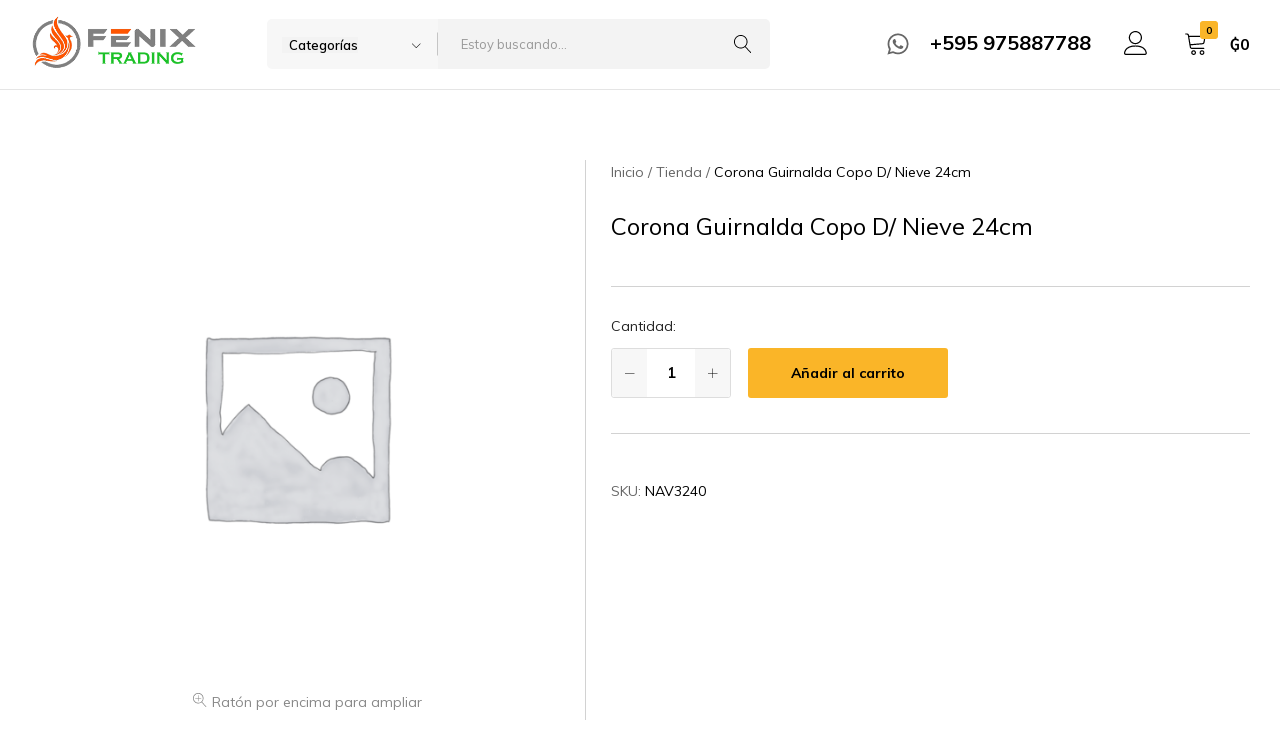

--- FILE ---
content_type: text/html; charset=UTF-8
request_url: https://www.fenixtrading.com.py/producto/corona-guirnalda-copo-d-nieve-24cm/
body_size: 25353
content:
<!doctype html>
<html lang="es">
<head>
    <meta charset="UTF-8">
    <meta name="viewport" content="width=device-width, initial-scale=1">
    <link rel="profile" href="https://gmpg.org/xfn/11">

	<title>Corona Guirnalda Copo D/ Nieve 24cm &#8211; Fenix Trading &#8211; Importaciones y Comercios al Por Mayor de Mercaderías</title>
<meta name='robots' content='max-image-preview:large' />
<link rel="alternate" type="application/rss+xml" title="Fenix Trading - Importaciones y Comercios al Por Mayor de Mercaderías &raquo; Feed" href="https://www.fenixtrading.com.py/feed/" />
<link rel="alternate" type="application/rss+xml" title="Fenix Trading - Importaciones y Comercios al Por Mayor de Mercaderías &raquo; Feed de los comentarios" href="https://www.fenixtrading.com.py/comments/feed/" />
<link rel="alternate" title="oEmbed (JSON)" type="application/json+oembed" href="https://www.fenixtrading.com.py/wp-json/oembed/1.0/embed?url=https%3A%2F%2Fwww.fenixtrading.com.py%2Fproducto%2Fcorona-guirnalda-copo-d-nieve-24cm%2F" />
<link rel="alternate" title="oEmbed (XML)" type="text/xml+oembed" href="https://www.fenixtrading.com.py/wp-json/oembed/1.0/embed?url=https%3A%2F%2Fwww.fenixtrading.com.py%2Fproducto%2Fcorona-guirnalda-copo-d-nieve-24cm%2F&#038;format=xml" />
<style id='wp-img-auto-sizes-contain-inline-css' type='text/css'>
img:is([sizes=auto i],[sizes^="auto," i]){contain-intrinsic-size:3000px 1500px}
/*# sourceURL=wp-img-auto-sizes-contain-inline-css */
</style>

<style id='wp-emoji-styles-inline-css' type='text/css'>

	img.wp-smiley, img.emoji {
		display: inline !important;
		border: none !important;
		box-shadow: none !important;
		height: 1em !important;
		width: 1em !important;
		margin: 0 0.07em !important;
		vertical-align: -0.1em !important;
		background: none !important;
		padding: 0 !important;
	}
/*# sourceURL=wp-emoji-styles-inline-css */
</style>
<link rel='stylesheet' id='wp-block-library-css' href='https://www.fenixtrading.com.py/wp-includes/css/dist/block-library/style.min.css?ver=6.9' type='text/css' media='all' />
<style id='wp-block-library-theme-inline-css' type='text/css'>
.wp-block-audio :where(figcaption){color:#555;font-size:13px;text-align:center}.is-dark-theme .wp-block-audio :where(figcaption){color:#ffffffa6}.wp-block-audio{margin:0 0 1em}.wp-block-code{border:1px solid #ccc;border-radius:4px;font-family:Menlo,Consolas,monaco,monospace;padding:.8em 1em}.wp-block-embed :where(figcaption){color:#555;font-size:13px;text-align:center}.is-dark-theme .wp-block-embed :where(figcaption){color:#ffffffa6}.wp-block-embed{margin:0 0 1em}.blocks-gallery-caption{color:#555;font-size:13px;text-align:center}.is-dark-theme .blocks-gallery-caption{color:#ffffffa6}:root :where(.wp-block-image figcaption){color:#555;font-size:13px;text-align:center}.is-dark-theme :root :where(.wp-block-image figcaption){color:#ffffffa6}.wp-block-image{margin:0 0 1em}.wp-block-pullquote{border-bottom:4px solid;border-top:4px solid;color:currentColor;margin-bottom:1.75em}.wp-block-pullquote :where(cite),.wp-block-pullquote :where(footer),.wp-block-pullquote__citation{color:currentColor;font-size:.8125em;font-style:normal;text-transform:uppercase}.wp-block-quote{border-left:.25em solid;margin:0 0 1.75em;padding-left:1em}.wp-block-quote cite,.wp-block-quote footer{color:currentColor;font-size:.8125em;font-style:normal;position:relative}.wp-block-quote:where(.has-text-align-right){border-left:none;border-right:.25em solid;padding-left:0;padding-right:1em}.wp-block-quote:where(.has-text-align-center){border:none;padding-left:0}.wp-block-quote.is-large,.wp-block-quote.is-style-large,.wp-block-quote:where(.is-style-plain){border:none}.wp-block-search .wp-block-search__label{font-weight:700}.wp-block-search__button{border:1px solid #ccc;padding:.375em .625em}:where(.wp-block-group.has-background){padding:1.25em 2.375em}.wp-block-separator.has-css-opacity{opacity:.4}.wp-block-separator{border:none;border-bottom:2px solid;margin-left:auto;margin-right:auto}.wp-block-separator.has-alpha-channel-opacity{opacity:1}.wp-block-separator:not(.is-style-wide):not(.is-style-dots){width:100px}.wp-block-separator.has-background:not(.is-style-dots){border-bottom:none;height:1px}.wp-block-separator.has-background:not(.is-style-wide):not(.is-style-dots){height:2px}.wp-block-table{margin:0 0 1em}.wp-block-table td,.wp-block-table th{word-break:normal}.wp-block-table :where(figcaption){color:#555;font-size:13px;text-align:center}.is-dark-theme .wp-block-table :where(figcaption){color:#ffffffa6}.wp-block-video :where(figcaption){color:#555;font-size:13px;text-align:center}.is-dark-theme .wp-block-video :where(figcaption){color:#ffffffa6}.wp-block-video{margin:0 0 1em}:root :where(.wp-block-template-part.has-background){margin-bottom:0;margin-top:0;padding:1.25em 2.375em}
/*# sourceURL=/wp-includes/css/dist/block-library/theme.min.css */
</style>
<style id='classic-theme-styles-inline-css' type='text/css'>
/*! This file is auto-generated */
.wp-block-button__link{color:#fff;background-color:#32373c;border-radius:9999px;box-shadow:none;text-decoration:none;padding:calc(.667em + 2px) calc(1.333em + 2px);font-size:1.125em}.wp-block-file__button{background:#32373c;color:#fff;text-decoration:none}
/*# sourceURL=/wp-includes/css/classic-themes.min.css */
</style>
<style id='joinchat-button-style-inline-css' type='text/css'>
.wp-block-joinchat-button{border:none!important;text-align:center}.wp-block-joinchat-button figure{display:table;margin:0 auto;padding:0}.wp-block-joinchat-button figcaption{font:normal normal 400 .6em/2em var(--wp--preset--font-family--system-font,sans-serif);margin:0;padding:0}.wp-block-joinchat-button .joinchat-button__qr{background-color:#fff;border:6px solid #25d366;border-radius:30px;box-sizing:content-box;display:block;height:200px;margin:auto;overflow:hidden;padding:10px;width:200px}.wp-block-joinchat-button .joinchat-button__qr canvas,.wp-block-joinchat-button .joinchat-button__qr img{display:block;margin:auto}.wp-block-joinchat-button .joinchat-button__link{align-items:center;background-color:#25d366;border:6px solid #25d366;border-radius:30px;display:inline-flex;flex-flow:row nowrap;justify-content:center;line-height:1.25em;margin:0 auto;text-decoration:none}.wp-block-joinchat-button .joinchat-button__link:before{background:transparent var(--joinchat-ico) no-repeat center;background-size:100%;content:"";display:block;height:1.5em;margin:-.75em .75em -.75em 0;width:1.5em}.wp-block-joinchat-button figure+.joinchat-button__link{margin-top:10px}@media (orientation:landscape)and (min-height:481px),(orientation:portrait)and (min-width:481px){.wp-block-joinchat-button.joinchat-button--qr-only figure+.joinchat-button__link{display:none}}@media (max-width:480px),(orientation:landscape)and (max-height:480px){.wp-block-joinchat-button figure{display:none}}

/*# sourceURL=https://www.fenixtrading.com.py/wp-content/plugins/creame-whatsapp-me/gutenberg/build/style-index.css */
</style>
<style id='global-styles-inline-css' type='text/css'>
:root{--wp--preset--aspect-ratio--square: 1;--wp--preset--aspect-ratio--4-3: 4/3;--wp--preset--aspect-ratio--3-4: 3/4;--wp--preset--aspect-ratio--3-2: 3/2;--wp--preset--aspect-ratio--2-3: 2/3;--wp--preset--aspect-ratio--16-9: 16/9;--wp--preset--aspect-ratio--9-16: 9/16;--wp--preset--color--black: #000000;--wp--preset--color--cyan-bluish-gray: #abb8c3;--wp--preset--color--white: #ffffff;--wp--preset--color--pale-pink: #f78da7;--wp--preset--color--vivid-red: #cf2e2e;--wp--preset--color--luminous-vivid-orange: #ff6900;--wp--preset--color--luminous-vivid-amber: #fcb900;--wp--preset--color--light-green-cyan: #7bdcb5;--wp--preset--color--vivid-green-cyan: #00d084;--wp--preset--color--pale-cyan-blue: #8ed1fc;--wp--preset--color--vivid-cyan-blue: #0693e3;--wp--preset--color--vivid-purple: #9b51e0;--wp--preset--gradient--vivid-cyan-blue-to-vivid-purple: linear-gradient(135deg,rgb(6,147,227) 0%,rgb(155,81,224) 100%);--wp--preset--gradient--light-green-cyan-to-vivid-green-cyan: linear-gradient(135deg,rgb(122,220,180) 0%,rgb(0,208,130) 100%);--wp--preset--gradient--luminous-vivid-amber-to-luminous-vivid-orange: linear-gradient(135deg,rgb(252,185,0) 0%,rgb(255,105,0) 100%);--wp--preset--gradient--luminous-vivid-orange-to-vivid-red: linear-gradient(135deg,rgb(255,105,0) 0%,rgb(207,46,46) 100%);--wp--preset--gradient--very-light-gray-to-cyan-bluish-gray: linear-gradient(135deg,rgb(238,238,238) 0%,rgb(169,184,195) 100%);--wp--preset--gradient--cool-to-warm-spectrum: linear-gradient(135deg,rgb(74,234,220) 0%,rgb(151,120,209) 20%,rgb(207,42,186) 40%,rgb(238,44,130) 60%,rgb(251,105,98) 80%,rgb(254,248,76) 100%);--wp--preset--gradient--blush-light-purple: linear-gradient(135deg,rgb(255,206,236) 0%,rgb(152,150,240) 100%);--wp--preset--gradient--blush-bordeaux: linear-gradient(135deg,rgb(254,205,165) 0%,rgb(254,45,45) 50%,rgb(107,0,62) 100%);--wp--preset--gradient--luminous-dusk: linear-gradient(135deg,rgb(255,203,112) 0%,rgb(199,81,192) 50%,rgb(65,88,208) 100%);--wp--preset--gradient--pale-ocean: linear-gradient(135deg,rgb(255,245,203) 0%,rgb(182,227,212) 50%,rgb(51,167,181) 100%);--wp--preset--gradient--electric-grass: linear-gradient(135deg,rgb(202,248,128) 0%,rgb(113,206,126) 100%);--wp--preset--gradient--midnight: linear-gradient(135deg,rgb(2,3,129) 0%,rgb(40,116,252) 100%);--wp--preset--font-size--small: 13px;--wp--preset--font-size--medium: 20px;--wp--preset--font-size--large: 36px;--wp--preset--font-size--x-large: 42px;--wp--preset--spacing--20: 0.44rem;--wp--preset--spacing--30: 0.67rem;--wp--preset--spacing--40: 1rem;--wp--preset--spacing--50: 1.5rem;--wp--preset--spacing--60: 2.25rem;--wp--preset--spacing--70: 3.38rem;--wp--preset--spacing--80: 5.06rem;--wp--preset--shadow--natural: 6px 6px 9px rgba(0, 0, 0, 0.2);--wp--preset--shadow--deep: 12px 12px 50px rgba(0, 0, 0, 0.4);--wp--preset--shadow--sharp: 6px 6px 0px rgba(0, 0, 0, 0.2);--wp--preset--shadow--outlined: 6px 6px 0px -3px rgb(255, 255, 255), 6px 6px rgb(0, 0, 0);--wp--preset--shadow--crisp: 6px 6px 0px rgb(0, 0, 0);}:where(.is-layout-flex){gap: 0.5em;}:where(.is-layout-grid){gap: 0.5em;}body .is-layout-flex{display: flex;}.is-layout-flex{flex-wrap: wrap;align-items: center;}.is-layout-flex > :is(*, div){margin: 0;}body .is-layout-grid{display: grid;}.is-layout-grid > :is(*, div){margin: 0;}:where(.wp-block-columns.is-layout-flex){gap: 2em;}:where(.wp-block-columns.is-layout-grid){gap: 2em;}:where(.wp-block-post-template.is-layout-flex){gap: 1.25em;}:where(.wp-block-post-template.is-layout-grid){gap: 1.25em;}.has-black-color{color: var(--wp--preset--color--black) !important;}.has-cyan-bluish-gray-color{color: var(--wp--preset--color--cyan-bluish-gray) !important;}.has-white-color{color: var(--wp--preset--color--white) !important;}.has-pale-pink-color{color: var(--wp--preset--color--pale-pink) !important;}.has-vivid-red-color{color: var(--wp--preset--color--vivid-red) !important;}.has-luminous-vivid-orange-color{color: var(--wp--preset--color--luminous-vivid-orange) !important;}.has-luminous-vivid-amber-color{color: var(--wp--preset--color--luminous-vivid-amber) !important;}.has-light-green-cyan-color{color: var(--wp--preset--color--light-green-cyan) !important;}.has-vivid-green-cyan-color{color: var(--wp--preset--color--vivid-green-cyan) !important;}.has-pale-cyan-blue-color{color: var(--wp--preset--color--pale-cyan-blue) !important;}.has-vivid-cyan-blue-color{color: var(--wp--preset--color--vivid-cyan-blue) !important;}.has-vivid-purple-color{color: var(--wp--preset--color--vivid-purple) !important;}.has-black-background-color{background-color: var(--wp--preset--color--black) !important;}.has-cyan-bluish-gray-background-color{background-color: var(--wp--preset--color--cyan-bluish-gray) !important;}.has-white-background-color{background-color: var(--wp--preset--color--white) !important;}.has-pale-pink-background-color{background-color: var(--wp--preset--color--pale-pink) !important;}.has-vivid-red-background-color{background-color: var(--wp--preset--color--vivid-red) !important;}.has-luminous-vivid-orange-background-color{background-color: var(--wp--preset--color--luminous-vivid-orange) !important;}.has-luminous-vivid-amber-background-color{background-color: var(--wp--preset--color--luminous-vivid-amber) !important;}.has-light-green-cyan-background-color{background-color: var(--wp--preset--color--light-green-cyan) !important;}.has-vivid-green-cyan-background-color{background-color: var(--wp--preset--color--vivid-green-cyan) !important;}.has-pale-cyan-blue-background-color{background-color: var(--wp--preset--color--pale-cyan-blue) !important;}.has-vivid-cyan-blue-background-color{background-color: var(--wp--preset--color--vivid-cyan-blue) !important;}.has-vivid-purple-background-color{background-color: var(--wp--preset--color--vivid-purple) !important;}.has-black-border-color{border-color: var(--wp--preset--color--black) !important;}.has-cyan-bluish-gray-border-color{border-color: var(--wp--preset--color--cyan-bluish-gray) !important;}.has-white-border-color{border-color: var(--wp--preset--color--white) !important;}.has-pale-pink-border-color{border-color: var(--wp--preset--color--pale-pink) !important;}.has-vivid-red-border-color{border-color: var(--wp--preset--color--vivid-red) !important;}.has-luminous-vivid-orange-border-color{border-color: var(--wp--preset--color--luminous-vivid-orange) !important;}.has-luminous-vivid-amber-border-color{border-color: var(--wp--preset--color--luminous-vivid-amber) !important;}.has-light-green-cyan-border-color{border-color: var(--wp--preset--color--light-green-cyan) !important;}.has-vivid-green-cyan-border-color{border-color: var(--wp--preset--color--vivid-green-cyan) !important;}.has-pale-cyan-blue-border-color{border-color: var(--wp--preset--color--pale-cyan-blue) !important;}.has-vivid-cyan-blue-border-color{border-color: var(--wp--preset--color--vivid-cyan-blue) !important;}.has-vivid-purple-border-color{border-color: var(--wp--preset--color--vivid-purple) !important;}.has-vivid-cyan-blue-to-vivid-purple-gradient-background{background: var(--wp--preset--gradient--vivid-cyan-blue-to-vivid-purple) !important;}.has-light-green-cyan-to-vivid-green-cyan-gradient-background{background: var(--wp--preset--gradient--light-green-cyan-to-vivid-green-cyan) !important;}.has-luminous-vivid-amber-to-luminous-vivid-orange-gradient-background{background: var(--wp--preset--gradient--luminous-vivid-amber-to-luminous-vivid-orange) !important;}.has-luminous-vivid-orange-to-vivid-red-gradient-background{background: var(--wp--preset--gradient--luminous-vivid-orange-to-vivid-red) !important;}.has-very-light-gray-to-cyan-bluish-gray-gradient-background{background: var(--wp--preset--gradient--very-light-gray-to-cyan-bluish-gray) !important;}.has-cool-to-warm-spectrum-gradient-background{background: var(--wp--preset--gradient--cool-to-warm-spectrum) !important;}.has-blush-light-purple-gradient-background{background: var(--wp--preset--gradient--blush-light-purple) !important;}.has-blush-bordeaux-gradient-background{background: var(--wp--preset--gradient--blush-bordeaux) !important;}.has-luminous-dusk-gradient-background{background: var(--wp--preset--gradient--luminous-dusk) !important;}.has-pale-ocean-gradient-background{background: var(--wp--preset--gradient--pale-ocean) !important;}.has-electric-grass-gradient-background{background: var(--wp--preset--gradient--electric-grass) !important;}.has-midnight-gradient-background{background: var(--wp--preset--gradient--midnight) !important;}.has-small-font-size{font-size: var(--wp--preset--font-size--small) !important;}.has-medium-font-size{font-size: var(--wp--preset--font-size--medium) !important;}.has-large-font-size{font-size: var(--wp--preset--font-size--large) !important;}.has-x-large-font-size{font-size: var(--wp--preset--font-size--x-large) !important;}
:where(.wp-block-post-template.is-layout-flex){gap: 1.25em;}:where(.wp-block-post-template.is-layout-grid){gap: 1.25em;}
:where(.wp-block-term-template.is-layout-flex){gap: 1.25em;}:where(.wp-block-term-template.is-layout-grid){gap: 1.25em;}
:where(.wp-block-columns.is-layout-flex){gap: 2em;}:where(.wp-block-columns.is-layout-grid){gap: 2em;}
:root :where(.wp-block-pullquote){font-size: 1.5em;line-height: 1.6;}
/*# sourceURL=global-styles-inline-css */
</style>
<link rel='stylesheet' id='contact-form-7-css' href='https://www.fenixtrading.com.py/wp-content/plugins/contact-form-7/includes/css/styles.css?ver=5.8' type='text/css' media='all' />
<style id='woocommerce-inline-inline-css' type='text/css'>
.woocommerce form .form-row .required { visibility: visible; }
/*# sourceURL=woocommerce-inline-inline-css */
</style>
<link rel='stylesheet' id='elementor-icons-css' href='https://www.fenixtrading.com.py/wp-content/plugins/elementor/assets/lib/eicons/css/elementor-icons.min.css?ver=5.46.0' type='text/css' media='all' />
<link rel='stylesheet' id='elementor-frontend-css' href='https://www.fenixtrading.com.py/wp-content/plugins/elementor/assets/css/frontend.min.css?ver=3.34.2' type='text/css' media='all' />
<link rel='stylesheet' id='elementor-post-6-css' href='https://www.fenixtrading.com.py/wp-content/uploads/elementor/css/post-6.css?ver=1768933125' type='text/css' media='all' />
<link rel='stylesheet' id='joinchat-css' href='https://www.fenixtrading.com.py/wp-content/plugins/creame-whatsapp-me/public/css/joinchat-btn.min.css?ver=5.0.10' type='text/css' media='all' />
<link rel='stylesheet' id='tawc-deals-css' href='https://www.fenixtrading.com.py/wp-content/plugins/woocommerce-deals/assets/css/tawc-deals.css?ver=1.0.0' type='text/css' media='all' />
<link rel='stylesheet' id='farmart-woocommerce-style-css' href='https://www.fenixtrading.com.py/wp-content/themes/farmart/woocommerce.css?ver=20220204' type='text/css' media='all' />
<link rel='stylesheet' id='farmart-fonts-css' href='https://fonts.googleapis.com/css?family=Muli%3A400%2C600%2C700%7CPlayfair+Display%3A400%2C400i%7COpen+Sans%3A400%2C600%2C700&#038;subset=latin%2Clatin-ext&#038;ver=20190930' type='text/css' media='all' />
<link rel='stylesheet' id='farmartIcon-css' href='https://www.fenixtrading.com.py/wp-content/themes/farmart/css/farmartIcon.css?ver=1.0.0' type='text/css' media='all' />
<link rel='stylesheet' id='bootstrap-css' href='https://www.fenixtrading.com.py/wp-content/themes/farmart/css/bootstrap.min.css?ver=3.3.7' type='text/css' media='all' />
<link rel='stylesheet' id='photoswipe-css' href='https://www.fenixtrading.com.py/wp-content/plugins/woocommerce/assets/css/photoswipe/photoswipe.min.css?ver=10.4.3' type='text/css' media='all' />
<link rel='stylesheet' id='magnific-css' href='https://www.fenixtrading.com.py/wp-content/themes/farmart/css/magnific-popup.css?ver=2.0' type='text/css' media='all' />
<link rel='stylesheet' id='farmart-css' href='https://www.fenixtrading.com.py/wp-content/themes/farmart/style.css?ver=20220304' type='text/css' media='all' />
<style id='farmart-inline-css' type='text/css'>
.catalog-banners-carousel{ background-image: url("https://cloud.fenixtrading.com.py/wp-content/uploads/2023/03/homepage-new-shop-banner-bg.jpg") }
	h1{font-family:Muli, Arial, sans-serif}	h2{font-family:Muli, Arial, sans-serif}	h3{font-family:Muli, Arial, sans-serif}	h4{font-family:Muli, Arial, sans-serif}	h5{font-family:Muli, Arial, sans-serif}	h6{font-family:Muli, Arial, sans-serif} :root {--fm-background-color-primary: #fab528; --fm-color-primary: #fab528;} :root {--fm-background-text-color-primary: #000;} :root {--fm-background-color-secondary: #fab528; --fm-color-secondary: #fab528;} :root {--fm-background-text-color-secondary: #000;}body.loading {background: url("https://www.fenixtrading.com.py/wp-content/themes/farmart/images/loading.gif") no-repeat scroll center center transparent}.footer-infor:not(:first-child){ border-top: 1px solid #dcdcdc; }.catalog-banners-carousel{ background-image: url("https://cloud.fenixtrading.com.py/wp-content/uploads/2023/03/homepage-new-shop-banner-bg.jpg") }
/*# sourceURL=farmart-inline-css */
</style>
<link rel='stylesheet' id='photoswipe-default-skin-css' href='https://www.fenixtrading.com.py/wp-content/plugins/woocommerce/assets/css/photoswipe/default-skin/default-skin.min.css?ver=10.4.3' type='text/css' media='all' />
<link rel='stylesheet' id='elementor-gf-local-roboto-css' href='https://www.fenixtrading.com.py/wp-content/uploads/elementor/google-fonts/css/roboto.css?ver=1742235528' type='text/css' media='all' />
<link rel='stylesheet' id='elementor-gf-local-robotoslab-css' href='https://www.fenixtrading.com.py/wp-content/uploads/elementor/google-fonts/css/robotoslab.css?ver=1742235534' type='text/css' media='all' />
<script type="text/template" id="tmpl-variation-template">
	<div class="woocommerce-variation-description">{{{ data.variation.variation_description }}}</div>
	<div class="woocommerce-variation-price">{{{ data.variation.price_html }}}</div>
	<div class="woocommerce-variation-availability">{{{ data.variation.availability_html }}}</div>
</script>
<script type="text/template" id="tmpl-unavailable-variation-template">
	<p role="alert">Lo siento, este producto no está disponible. Por favor, elige otra combinación.</p>
</script>
<script type="text/javascript" src="https://www.fenixtrading.com.py/wp-includes/js/jquery/jquery.min.js?ver=3.7.1" id="jquery-core-js"></script>
<script type="text/javascript" src="https://www.fenixtrading.com.py/wp-includes/js/jquery/jquery-migrate.min.js?ver=3.4.1" id="jquery-migrate-js"></script>
<script type="text/javascript" src="https://www.fenixtrading.com.py/wp-content/plugins/woocommerce/assets/js/jquery-blockui/jquery.blockUI.min.js?ver=2.7.0-wc.10.4.3" id="wc-jquery-blockui-js" defer="defer" data-wp-strategy="defer"></script>
<script type="text/javascript" id="wc-add-to-cart-js-extra">
/* <![CDATA[ */
var wc_add_to_cart_params = {"ajax_url":"/wp-admin/admin-ajax.php","wc_ajax_url":"/?wc-ajax=%%endpoint%%","i18n_view_cart":"Ver carrito","cart_url":"https://www.fenixtrading.com.py/carrito/","is_cart":"","cart_redirect_after_add":"no"};
//# sourceURL=wc-add-to-cart-js-extra
/* ]]> */
</script>
<script type="text/javascript" src="https://www.fenixtrading.com.py/wp-content/plugins/woocommerce/assets/js/frontend/add-to-cart.min.js?ver=10.4.3" id="wc-add-to-cart-js" defer="defer" data-wp-strategy="defer"></script>
<script type="text/javascript" src="https://www.fenixtrading.com.py/wp-content/plugins/woocommerce/assets/js/zoom/jquery.zoom.min.js?ver=1.7.21-wc.10.4.3" id="wc-zoom-js" defer="defer" data-wp-strategy="defer"></script>
<script type="text/javascript" src="https://www.fenixtrading.com.py/wp-content/plugins/woocommerce/assets/js/flexslider/jquery.flexslider.min.js?ver=2.7.2-wc.10.4.3" id="wc-flexslider-js" defer="defer" data-wp-strategy="defer"></script>
<script type="text/javascript" id="wc-single-product-js-extra">
/* <![CDATA[ */
var wc_single_product_params = {"i18n_required_rating_text":"Por favor elige una puntuaci\u00f3n","i18n_rating_options":["1 de 5 estrellas","2 de 5 estrellas","3 de 5 estrellas","4 de 5 estrellas","5 de 5 estrellas"],"i18n_product_gallery_trigger_text":"Ver galer\u00eda de im\u00e1genes a pantalla completa","review_rating_required":"yes","flexslider":{"rtl":false,"animation":"slide","smoothHeight":true,"directionNav":false,"controlNav":"thumbnails","slideshow":false,"animationSpeed":500,"animationLoop":false,"allowOneSlide":false},"zoom_enabled":"1","zoom_options":[],"photoswipe_enabled":"","photoswipe_options":{"shareEl":false,"closeOnScroll":false,"history":false,"hideAnimationDuration":0,"showAnimationDuration":0},"flexslider_enabled":"1"};
//# sourceURL=wc-single-product-js-extra
/* ]]> */
</script>
<script type="text/javascript" src="https://www.fenixtrading.com.py/wp-content/plugins/woocommerce/assets/js/frontend/single-product.min.js?ver=10.4.3" id="wc-single-product-js" defer="defer" data-wp-strategy="defer"></script>
<script type="text/javascript" src="https://www.fenixtrading.com.py/wp-content/plugins/woocommerce/assets/js/js-cookie/js.cookie.min.js?ver=2.1.4-wc.10.4.3" id="wc-js-cookie-js" defer="defer" data-wp-strategy="defer"></script>
<script type="text/javascript" id="woocommerce-js-extra">
/* <![CDATA[ */
var woocommerce_params = {"ajax_url":"/wp-admin/admin-ajax.php","wc_ajax_url":"/?wc-ajax=%%endpoint%%","i18n_password_show":"Mostrar contrase\u00f1a","i18n_password_hide":"Ocultar contrase\u00f1a"};
//# sourceURL=woocommerce-js-extra
/* ]]> */
</script>
<script type="text/javascript" src="https://www.fenixtrading.com.py/wp-content/plugins/woocommerce/assets/js/frontend/woocommerce.min.js?ver=10.4.3" id="woocommerce-js" defer="defer" data-wp-strategy="defer"></script>
<script type="text/javascript" src="https://www.fenixtrading.com.py/wp-includes/js/underscore.min.js?ver=1.13.7" id="underscore-js"></script>
<script type="text/javascript" id="wp-util-js-extra">
/* <![CDATA[ */
var _wpUtilSettings = {"ajax":{"url":"/wp-admin/admin-ajax.php"}};
//# sourceURL=wp-util-js-extra
/* ]]> */
</script>
<script type="text/javascript" src="https://www.fenixtrading.com.py/wp-includes/js/wp-util.min.js?ver=6.9" id="wp-util-js"></script>
<script type="text/javascript" id="wc-add-to-cart-variation-js-extra">
/* <![CDATA[ */
var wc_add_to_cart_variation_params = {"wc_ajax_url":"/?wc-ajax=%%endpoint%%","i18n_no_matching_variations_text":"Lo siento, no hay productos que igualen tu selecci\u00f3n. Por favor, escoge una combinaci\u00f3n diferente.","i18n_make_a_selection_text":"Elige las opciones del producto antes de a\u00f1adir este producto a tu carrito.","i18n_unavailable_text":"Lo siento, este producto no est\u00e1 disponible. Por favor, elige otra combinaci\u00f3n.","i18n_reset_alert_text":"Se ha restablecido tu selecci\u00f3n. Por favor, elige alguna opci\u00f3n del producto antes de poder a\u00f1adir este producto a tu carrito."};
//# sourceURL=wc-add-to-cart-variation-js-extra
/* ]]> */
</script>
<script type="text/javascript" src="https://www.fenixtrading.com.py/wp-content/plugins/woocommerce/assets/js/frontend/add-to-cart-variation.min.js?ver=10.4.3" id="wc-add-to-cart-variation-js" defer="defer" data-wp-strategy="defer"></script>
<link rel="https://api.w.org/" href="https://www.fenixtrading.com.py/wp-json/" /><link rel="alternate" title="JSON" type="application/json" href="https://www.fenixtrading.com.py/wp-json/wp/v2/product/46013" /><link rel="EditURI" type="application/rsd+xml" title="RSD" href="https://www.fenixtrading.com.py/xmlrpc.php?rsd" />
<meta name="generator" content="WordPress 6.9" />
<meta name="generator" content="WooCommerce 10.4.3" />
<link rel="canonical" href="https://www.fenixtrading.com.py/producto/corona-guirnalda-copo-d-nieve-24cm/" />
<link rel='shortlink' href='https://www.fenixtrading.com.py/?p=46013' />
	<noscript><style>.woocommerce-product-gallery{ opacity: 1 !important; }</style></noscript>
	<meta name="generator" content="Elementor 3.34.2; features: additional_custom_breakpoints; settings: css_print_method-external, google_font-enabled, font_display-swap">
			<style>
				.e-con.e-parent:nth-of-type(n+4):not(.e-lazyloaded):not(.e-no-lazyload),
				.e-con.e-parent:nth-of-type(n+4):not(.e-lazyloaded):not(.e-no-lazyload) * {
					background-image: none !important;
				}
				@media screen and (max-height: 1024px) {
					.e-con.e-parent:nth-of-type(n+3):not(.e-lazyloaded):not(.e-no-lazyload),
					.e-con.e-parent:nth-of-type(n+3):not(.e-lazyloaded):not(.e-no-lazyload) * {
						background-image: none !important;
					}
				}
				@media screen and (max-height: 640px) {
					.e-con.e-parent:nth-of-type(n+2):not(.e-lazyloaded):not(.e-no-lazyload),
					.e-con.e-parent:nth-of-type(n+2):not(.e-lazyloaded):not(.e-no-lazyload) * {
						background-image: none !important;
					}
				}
			</style>
			<link rel="icon" href="https://www.fenixtrading.com.py/wp-content/uploads/2023/06/cropped-Logo-de-pagina-oscuro-32x32.png" sizes="32x32" />
<link rel="icon" href="https://www.fenixtrading.com.py/wp-content/uploads/2023/06/cropped-Logo-de-pagina-oscuro-192x192.png" sizes="192x192" />
<link rel="apple-touch-icon" href="https://www.fenixtrading.com.py/wp-content/uploads/2023/06/cropped-Logo-de-pagina-oscuro-180x180.png" />
<meta name="msapplication-TileImage" content="https://www.fenixtrading.com.py/wp-content/uploads/2023/06/cropped-Logo-de-pagina-oscuro-270x270.png" />
		<style type="text/css" id="wp-custom-css">
			    ul.products li.product .product-button .quantity_button:before {
        top: calc( 50% - 7px);
    }
    
    @media (max-width: 767px) {
        .catalog-banners-carousel.banner-has-bg {
            display: none;
        }
    }
    
    .product-type-sidebar .fm_widget_product_categories,
    .product-type-extended-sidebar .fm_widget_product_categories {
        padding: 33px 20px 22px;
        background-color: #f5f5f5;
    }
    
    @media (min-width: 1200px) {
        .fm-product-full-width.sidebar-content .product-type-sidebar,
        .fm-product-full-width.content-sidebar .product-type-sidebar,
        .fm-product-full-width.sidebar-content .product-type-extended-sidebar,
        .fm-product-full-width.content-sidebar .product-type-extended-sidebar {
            flex: 0 0 310px;
        }
    }
    
    @media (max-width: 480px) {
        ul.products li.product .product-inner .woocommerce-loop-product__title {
            min-height: 38px;
        }
    }
    
    .site-header .header-wrapper {
        display: flex;
        align-items: center;
        padding-top: 15px;
        padding-bottom: 15px;
    }
    
    @media (max-width: 480px) {
        ul.products li.product .quantity .qty-box {
            width: 125px;
        }
    }
    
    @media (max-width: 415px) {
        ul.products li.product .quantity .qty-box {
            width: 125px;
        }
    }

    @media (min-width: 1200px) {
        ul.products li.product .quantity .qty-box {
            width: 150px;
        }
    }
    
 /* 
@media only screen and (max-width: 600px) {
    .fm-products-carousel-with-category ul.products li.product {
        pointer-events: auto;
        height: 600px;
    }
}


@media only screen and (min-width: 600px) {
    .fm-products-carousel-with-category ul.products li.product {
        pointer-events: auto;
        height: 600px;
    }
}


@media only screen and (min-width: 768px) {
    .fm-products-carousel-with-category ul.products li.product {
        pointer-events: auto;
        height: 650px;
    }
}


@media only screen and (min-width: 992px) {
    .fm-products-carousel-with-category ul.products li.product {
        pointer-events: auto;
        height: 500px;
    }
}


@media only screen and (min-width: 1200px) {
    .fm-products-carousel-with-category ul.products li.product {
        pointer-events: auto;
        height: 500px;
    }
} */


/*.cart-badge {
    background-color: #f44336;
    color: white;
    font-size: 14px;
    font-weight: 600;
    padding: 4px 10px;
    position: absolute;
    top: 10px;
    left: 10px;
    z-index: 2;
}
*/

/* Style for cart badge */
.cart-badge {
    display: inline-block;
    background-color: #f44336;
    color: #fff;
    font-size: 14px;
    font-weight: 600;
    line-height: 1;
    padding: 4px 10px;
    margin-bottom: 5px;
    border-radius: 5px;
    position: absolute;
    top: 10px;
    left: 10px;
    z-index: 2;
}

.cart-badge-js {
    display: inline-block;
    background-color: #f44336;
    color: #fff;
    font-size: 14px;
    font-weight: 600;
    line-height: 1;
    padding: 4px 10px;
    margin-bottom: 5px;
    border-radius: 5px;
    position: relative;
    top: -448px;
    left: 10px;
    z-index: 2;
}


@media only screen and (max-width: 600px) {
.cart-badge-js {
    display: inline-block;
    background-color: #f44336;
    color: #fff;
    font-size: 14px;
    font-weight: 600;
    line-height: 1;
    padding: 4px 10px;
    margin-bottom: 5px;
    border-radius: 5px;
    position: relative;
    top: -416px;
    left: 10px;
    z-index: 2;
}
}

.wp-block-social-links.is-style-logos-only .wp-social-link-facebook {
    color: #777777;
}

.wp-block-social-links.is-style-logos-only .wp-social-link-instagram {
    color: #777777;
}

		</style>
		<style id="kirki-inline-styles"></style></head>

<body class="wp-singular product-template-default single single-product postid-46013 wp-embed-responsive wp-theme-farmart theme-farmart woocommerce woocommerce-page woocommerce-no-js header-v1 header-sticky full-content fm-preloader fm-show-qty woocommerce-active fm-product-layout-4 fm-product-full-width farmart-not-login elementor-default elementor-kit-6">
<div id="page" class="site">
	<div id="site-header-minimized"></div>          <header id="site-header" class="site-header">
      	<div class="header-main  has-center" >
		<div class="header-container farmart-container">
			<div class="header-wrapper">
				
					<div class="header-items header-items--left">
						<div class="site-branding">
    <a href="https://www.fenixtrading.com.py/" class="logo ">
		            <img src="https://www.fenixtrading.com.py/wp-content/uploads/2023/06/logo-fenix-correo-1.png" alt="Fenix Trading - Importaciones y Comercios al Por Mayor de Mercaderías"
				 class="logo-dark"  width="175">
		    </a>

	        <p class="site-title">
            <a href="https://www.fenixtrading.com.py/" rel="home">Fenix Trading &#8211; Importaciones y Comercios al Por Mayor de Mercaderías</a>
        </p>
	
	        <p class="site-description">Importación y exportación de artículos de hogar, bazar, descartables, ferretería y mucho más.</p>
	</div>					</div>

				
					<div class="header-items header-items--center">
						<div class="farmart-products-search search-products no-margin">
	<form method="get" class="form-search" action="https://www.fenixtrading.com.py/">
		<div class="search-inner-content product-cat--left">
			<div class="product-cat"><div class="product-cat-label"><span class="label">Categorías</span><span class="farmart-svg-icon "><svg aria-hidden="true" role="img" focusable="false" viewBox="0 0 32 32"><path d="M0 9.6c0-0.205 0.078-0.409 0.234-0.566 0.312-0.312 0.819-0.312 1.131 0l13.834 13.834 13.834-13.834c0.312-0.312 0.819-0.312 1.131 0s0.312 0.819 0 1.131l-14.4 14.4c-0.312 0.312-0.819 0.312-1.131 0l-14.4-14.4c-0.156-0.156-0.234-0.361-0.234-0.566z"></path></svg></span></div><select  name='product_cat' id='product-cat' class='product-cat-dd'>
	<option value='0' selected='selected'>Categorías</option>
	<option class="level-0" value="accesorios">Accesorios</option>
	<option class="level-0" value="bazar">Bazar</option>
	<option class="level-0" value="bebe">Bebé</option>
	<option class="level-0" value="cotillon">Cotillón</option>
	<option class="level-0" value="descartables">Descartables</option>
	<option class="level-0" value="electrodomesticos">Electrodomésticos</option>
	<option class="level-0" value="ferreteria">Ferretería</option>
	<option class="level-0" value="gimnasio">Gimnasio</option>
	<option class="level-1" value="art-gimnasio">&nbsp;&nbsp;&nbsp;Art.Gimnasio</option>
	<option class="level-0" value="infraestructura">Infraestructura</option>
	<option class="level-0" value="invierno">Invierno</option>
	<option class="level-0" value="juguetes">Juguetes</option>
	<option class="level-0" value="libreria">Librería</option>
	<option class="level-0" value="luminaria">Luminaria</option>
	<option class="level-0" value="mascota">Mascota</option>
	<option class="level-1" value="art-mascota">&nbsp;&nbsp;&nbsp;Art. Mascota</option>
	<option class="level-0" value="merceria">Mercería</option>
	<option class="level-0" value="navidad">Navidad</option>
	<option class="level-1" value="art-navide%c2%a4os">&nbsp;&nbsp;&nbsp;Art.Navideños</option>
	<option class="level-0" value="varios">Varios</option>
	<option class="level-0" value="verano">Verano</option>
</select>
</div>			<div class="search-wrapper">
				<input type="text" name="s" class="search-field" autocomplete="off" placeholder="Estoy buscando...">
									<input type="hidden" name="post_type" value="product">
								<div class="search-results woocommerce"></div>
				<a href="#" class="close-search-results">
					<span class="farmart-svg-icon "><svg aria-hidden="true" role="img" focusable="false" viewBox="0 0 32 32"><path d="M28 32h-25.6c-1.323 0-2.4-1.077-2.4-2.4v-25.6c0-1.323 1.077-2.4 2.4-2.4h25.6c1.323 0 2.4 1.077 2.4 2.4v25.6c0 1.323-1.077 2.4-2.4 2.4zM2.4 3.2c-0.441 0-0.8 0.359-0.8 0.8v25.6c0 0.441 0.359 0.8 0.8 0.8h25.6c0.441 0 0.8-0.359 0.8-0.8v-25.6c0-0.441-0.359-0.8-0.8-0.8h-25.6zM22.931 22.602l-6.527-5.802 6.527-5.802c0.33-0.294 0.36-0.799 0.066-1.129s-0.799-0.36-1.129-0.066l-6.668 5.928-6.668-5.928c-0.33-0.293-0.836-0.264-1.129 0.066s-0.264 0.836 0.066 1.129l6.527 5.802-6.527 5.802c-0.33 0.294-0.36 0.799-0.066 1.129 0.158 0.178 0.378 0.268 0.598 0.268 0.189 0 0.379-0.067 0.531-0.202l6.669-5.928 6.668 5.928c0.152 0.135 0.342 0.202 0.531 0.202 0.221 0 0.44-0.091 0.598-0.268 0.294-0.33 0.264-0.836-0.066-1.129z"></path></svg></span>				</a>
			</div>
		</div>
				<button class="search-submit button-icon" type="submit">
			<span class="farmart-svg-icon "><svg aria-hidden="true" role="img" focusable="false" viewBox="0 0 32 32"><path d="M30.19 30.659l-9.509-10.374c2.143-2.242 3.32-5.173 3.32-8.286 0-3.205-1.248-6.219-3.515-8.485s-5.28-3.515-8.485-3.515-6.219 1.248-8.485 3.515-3.515 5.28-3.515 8.485 1.248 6.219 3.515 8.485 5.28 3.515 8.485 3.515c2.761 0 5.38-0.927 7.501-2.633l9.509 10.373c0.158 0.172 0.374 0.259 0.59 0.259 0.193 0 0.387-0.070 0.54-0.21 0.326-0.299 0.348-0.805 0.049-1.13zM1.6 12c0-5.735 4.665-10.4 10.4-10.4s10.4 4.665 10.4 10.4-4.665 10.4-10.4 10.4-10.4-4.665-10.4-10.4z"></path></svg></span>		</button>
	</form>
	</div>
					</div>

				
					<div class="header-items header-items--right">
						<div class="header-element header-element--header-bar">
			<div class="header-bar__box-icon farmart-svg-icon">
			<svg xmlns="http://www.w3.org/2000/svg" viewBox="0 0 448 512"><!--! Font Awesome Pro 6.4.0 by @fontawesome - https://fontawesome.com License - https://fontawesome.com/license (Commercial License) Copyright 2023 Fonticons, Inc. --><path d="M380.9 97.1C339 55.1 283.2 32 223.9 32c-122.4 0-222 99.6-222 222 0 39.1 10.2 77.3 29.6 111L0 480l117.7-30.9c32.4 17.7 68.9 27 106.1 27h.1c122.3 0 224.1-99.6 224.1-222 0-59.3-25.2-115-67.1-157zm-157 341.6c-33.2 0-65.7-8.9-94-25.7l-6.7-4-69.8 18.3L72 359.2l-4.4-7c-18.5-29.4-28.2-63.3-28.2-98.2 0-101.7 82.8-184.5 184.6-184.5 49.3 0 95.6 19.2 130.4 54.1 34.8 34.9 56.2 81.2 56.1 130.5 0 101.8-84.9 184.6-186.6 184.6zm101.2-138.2c-5.5-2.8-32.8-16.2-37.9-18-5.1-1.9-8.8-2.8-12.5 2.8-3.7 5.6-14.3 18-17.6 21.8-3.2 3.7-6.5 4.2-12 1.4-32.6-16.3-54-29.1-75.5-66-5.7-9.8 5.7-9.1 16.3-30.3 1.8-3.7.9-6.9-.5-9.7-1.4-2.8-12.5-30.1-17.1-41.2-4.5-10.8-9.1-9.3-12.5-9.5-3.2-.2-6.9-.2-10.6-.2-3.7 0-9.7 1.4-14.8 6.9-5.1 5.6-19.4 19-19.4 46.3 0 27.3 19.9 53.7 22.6 57.4 2.8 3.7 39.1 59.7 94.8 83.8 35.2 15.2 49 16.5 66.6 13.9 10.7-1.6 32.8-13.4 37.4-26.4 4.6-13 4.6-24.1 3.2-26.4-1.3-2.5-5-3.9-10.5-6.6z" /></svg>		</div>
		<div class="header-bar__box-content">
		<a href="https://wa.me/595975887788"><span>+595 975887788</span></a>	</div>
</div>
<div class="header-element header-element--account login">
	<a id="fm-login" href="https://www.fenixtrading.com.py/mi-cuenta/"><span class="farmart-svg-icon "><svg aria-hidden="true" role="img" focusable="false" viewBox="0 0 1024 1024"><path d="M486.4 563.2c-155.275 0-281.6-126.325-281.6-281.6s126.325-281.6 281.6-281.6 281.6 126.325 281.6 281.6-126.325 281.6-281.6 281.6zM486.4 51.2c-127.043 0-230.4 103.357-230.4 230.4s103.357 230.4 230.4 230.4c127.042 0 230.4-103.357 230.4-230.4s-103.358-230.4-230.4-230.4z"></path><path d="M896 1024h-819.2c-42.347 0-76.8-34.451-76.8-76.8 0-3.485 0.712-86.285 62.72-168.96 36.094-48.126 85.514-86.36 146.883-113.634 74.957-33.314 168.085-50.206 276.797-50.206 108.71 0 201.838 16.893 276.797 50.206 61.37 27.275 110.789 65.507 146.883 113.634 62.008 82.675 62.72 165.475 62.72 168.96 0 42.349-34.451 76.8-76.8 76.8zM486.4 665.6c-178.52 0-310.267 48.789-381 141.093-53.011 69.174-54.195 139.904-54.2 140.61 0 14.013 11.485 25.498 25.6 25.498h819.2c14.115 0 25.6-11.485 25.6-25.6-0.006-0.603-1.189-71.333-54.198-140.507-70.734-92.304-202.483-141.093-381.002-141.093z"></path></svg></span> </a></div>
<div class="header-element header-element--cart">
	<a class="cart-contents" href="https://www.fenixtrading.com.py/carrito/" data-toggle="link" data-target="cart-panel">
		<span class="cart-content">
			<span class="cart-icon">
									<span class="mini-item-counter fm-mini-cart-counter">0</span>
								<span class="farmart-svg-icon "><svg aria-hidden="true" role="img" focusable="false" viewBox="0 0 1024 1024"><path d="M409.6 1024c-56.464 0-102.4-45.936-102.4-102.4s45.936-102.4 102.4-102.4 102.4 45.936 102.4 102.4-45.936 102.4-102.4 102.4zM409.6 870.4c-28.232 0-51.2 22.968-51.2 51.2s22.968 51.2 51.2 51.2 51.2-22.968 51.2-51.2-22.968-51.2-51.2-51.2z"></path><path d="M768 1024c-56.464 0-102.4-45.936-102.4-102.4s45.936-102.4 102.4-102.4 102.4 45.936 102.4 102.4-45.936 102.4-102.4 102.4zM768 870.4c-28.232 0-51.2 22.968-51.2 51.2s22.968 51.2 51.2 51.2 51.2-22.968 51.2-51.2-22.968-51.2-51.2-51.2z"></path><path d="M898.021 228.688c-12.859-15.181-32.258-23.888-53.221-23.888h-626.846l-5.085-30.506c-6.72-40.315-43.998-71.894-84.869-71.894h-51.2c-14.138 0-25.6 11.462-25.6 25.6s11.462 25.6 25.6 25.6h51.2c15.722 0 31.781 13.603 34.366 29.112l85.566 513.395c6.718 40.314 43.997 71.893 84.867 71.893h512c14.139 0 25.6-11.461 25.6-25.6s-11.461-25.6-25.6-25.6h-512c-15.722 0-31.781-13.603-34.366-29.11l-12.63-75.784 510.206-44.366c39.69-3.451 75.907-36.938 82.458-76.234l34.366-206.194c3.448-20.677-1.952-41.243-14.813-56.424zM862.331 276.694l-34.366 206.194c-2.699 16.186-20.043 32.221-36.39 33.645l-514.214 44.714-50.874-305.246h618.314c5.968 0 10.995 2.054 14.155 5.782 3.157 3.73 4.357 9.024 3.376 14.912z"></path></svg></span>			</span>
							<span class="cart-text">
					<!--span class="title">Tu Carrito</span-->
					<span class="cart-price-total">
						<span class="woocommerce-Price-amount amount"><bdi><span class="woocommerce-Price-currencySymbol">&#8370;</span>0</bdi></span>					</span>
				</span>
					</span>
	</a>
			<span class="dropdown"></span>
		<div class="mini-cart-content"><div class="widget_shopping_cart_content">

    <p class="woocommerce-mini-cart__empty-message">No hay productos en el carrito.</p>



</div></div>	</div>
					</div>

							</div>
		</div>
	</div>
	<div class="header-mobile"><div class="header-items-mobile header-items-mobile--left">
<div class="fm-menu-mobile farmart-menu-mobile">
	<div class="menu-box-title">
		<div class="fm-icon menu-icon menu-icon-js">
			<span class="farmart-svg-icon "><svg aria-hidden="true" role="img" focusable="false" viewBox="0 0 1024 1024"><path class="path1" d="M896 307.2h-768c-14.138 0-25.6-11.462-25.6-25.6s11.462-25.6 25.6-25.6h768c14.139 0 25.6 11.462 25.6 25.6s-11.461 25.6-25.6 25.6z"></path><path class="path2" d="M896 563.2h-768c-14.138 0-25.6-11.461-25.6-25.6s11.462-25.6 25.6-25.6h768c14.139 0 25.6 11.461 25.6 25.6s-11.461 25.6-25.6 25.6z"></path><path class="path3" d="M896 819.2h-768c-14.138 0-25.6-11.461-25.6-25.6s11.462-25.6 25.6-25.6h768c14.139 0 25.6 11.461 25.6 25.6s-11.461 25.6-25.6 25.6z"></path></svg></span>		</div>
	</div>
	<div class="menu-mobile-wrapper">
		<div class="primary-menu-mobile">
			<div class="menu-box">
				<div class="top-content">
					<span class="farmart-svg-icon go-back close-canvas-mobile-panel"><svg aria-hidden="true" role="img" focusable="false" viewBox="0 0 32 32"><path d="M1.034 16.234l9.6-9.6c0.312-0.312 0.819-0.312 1.131 0s0.312 0.819 0 1.131l-8.234 8.234h26.069c0.442 0 0.8 0.358 0.8 0.8s-0.358 0.8-0.8 0.8h-26.069l8.234 8.234c0.312 0.312 0.312 0.819 0 1.131-0.156 0.156-0.361 0.234-0.566 0.234s-0.409-0.078-0.566-0.234l-9.6-9.6c-0.312-0.312-0.312-0.819 0-1.131z"></path></svg></span>					<div class="author">
						<a id="" href="https://www.fenixtrading.com.py/mi-cuenta/"><span class="farmart-svg-icon "><svg aria-hidden="true" role="img" focusable="false" viewBox="0 0 1024 1024"><path d="M486.4 563.2c-155.275 0-281.6-126.325-281.6-281.6s126.325-281.6 281.6-281.6 281.6 126.325 281.6 281.6-126.325 281.6-281.6 281.6zM486.4 51.2c-127.043 0-230.4 103.357-230.4 230.4s103.357 230.4 230.4 230.4c127.042 0 230.4-103.357 230.4-230.4s-103.358-230.4-230.4-230.4z"></path><path d="M896 1024h-819.2c-42.347 0-76.8-34.451-76.8-76.8 0-3.485 0.712-86.285 62.72-168.96 36.094-48.126 85.514-86.36 146.883-113.634 74.957-33.314 168.085-50.206 276.797-50.206 108.71 0 201.838 16.893 276.797 50.206 61.37 27.275 110.789 65.507 146.883 113.634 62.008 82.675 62.72 165.475 62.72 168.96 0 42.349-34.451 76.8-76.8 76.8zM486.4 665.6c-178.52 0-310.267 48.789-381 141.093-53.011 69.174-54.195 139.904-54.2 140.61 0 14.013 11.485 25.498 25.6 25.498h819.2c14.115 0 25.6-11.485 25.6-25.6-0.006-0.603-1.189-71.333-54.198-140.507-70.734-92.304-202.483-141.093-381.002-141.093z"></path></svg></span> <span class="header-account--text">
									<span></span>
									<b>Inicio De Sesión/Registrarse</b>
								</span></a>					</div>
				</div>
				<nav class="menu-content">
					<ul id="menu-categorias" class="fm-nav-mobile-menu menu"><li id="menu-item-12608" class="menu-item menu-item-type-taxonomy menu-item-object-product_cat menu-item-12608"><a href="https://www.fenixtrading.com.py/categoria-producto/bazar/">Bazar</a></li>
<li id="menu-item-12610" class="menu-item menu-item-type-taxonomy menu-item-object-product_cat menu-item-12610"><a href="https://www.fenixtrading.com.py/categoria-producto/cotillon/">Cotillón</a></li>
<li id="menu-item-12611" class="menu-item menu-item-type-taxonomy menu-item-object-product_cat menu-item-12611"><a href="https://www.fenixtrading.com.py/categoria-producto/descartables/">Descartables</a></li>
<li id="menu-item-12616" class="menu-item menu-item-type-taxonomy menu-item-object-product_cat menu-item-12616"><a href="https://www.fenixtrading.com.py/categoria-producto/electrodomesticos/">Electrodomésticos</a></li>
<li id="menu-item-12613" class="menu-item menu-item-type-taxonomy menu-item-object-product_cat menu-item-12613"><a href="https://www.fenixtrading.com.py/categoria-producto/ferreteria/">Ferretería</a></li>
<li id="menu-item-12620" class="menu-item menu-item-type-taxonomy menu-item-object-product_cat menu-item-12620"><a href="https://www.fenixtrading.com.py/categoria-producto/gimnasio/">Gimnasio</a></li>
<li id="menu-item-12618" class="menu-item menu-item-type-taxonomy menu-item-object-product_cat menu-item-12618"><a href="https://www.fenixtrading.com.py/categoria-producto/infraestructura/">Infraestructura</a></li>
<li id="menu-item-12615" class="menu-item menu-item-type-taxonomy menu-item-object-product_cat menu-item-12615"><a href="https://www.fenixtrading.com.py/categoria-producto/invierno/">Invierno</a></li>
<li id="menu-item-12609" class="menu-item menu-item-type-taxonomy menu-item-object-product_cat menu-item-12609"><a href="https://www.fenixtrading.com.py/categoria-producto/juguetes/">Juguetes</a></li>
<li id="menu-item-12612" class="menu-item menu-item-type-taxonomy menu-item-object-product_cat menu-item-12612"><a href="https://www.fenixtrading.com.py/categoria-producto/libreria/">Librería</a></li>
<li id="menu-item-12614" class="menu-item menu-item-type-taxonomy menu-item-object-product_cat menu-item-12614"><a href="https://www.fenixtrading.com.py/categoria-producto/navidad/">Navidad</a></li>
<li id="menu-item-12617" class="menu-item menu-item-type-taxonomy menu-item-object-product_cat menu-item-12617"><a href="https://www.fenixtrading.com.py/categoria-producto/mascota/">Mascota</a></li>
<li id="menu-item-12621" class="menu-item menu-item-type-taxonomy menu-item-object-product_cat menu-item-12621"><a href="https://www.fenixtrading.com.py/categoria-producto/verano/">Verano</a></li>
</ul>				</nav>
			</div>
					</div>
	</div>
	<div class="fm-off-canvas-layer"></div>
</div></div><div class="header-items-mobile header-items-mobile--center"><div class="site-branding">
    <a href="https://www.fenixtrading.com.py/" class="logo">
            <img src="https://www.fenixtrading.com.py/wp-content/uploads/2023/06/logo-fenix-correo-1.png" alt="Fenix Trading - Importaciones y Comercios al Por Mayor de Mercaderías">
    </a>

	        <p class="site-title">
            <a href="https://www.fenixtrading.com.py/" rel="home">Fenix Trading &#8211; Importaciones y Comercios al Por Mayor de Mercaderías</a>
        </p>
	
	        <p class="site-description">Importación y exportación de artículos de hogar, bazar, descartables, ferretería y mucho más.</p>
	</div></div><div class="header-items-mobile header-items-mobile--right"><div class="header-element header-element--cart">
	<a class="cart-contents" href="https://www.fenixtrading.com.py/carrito/" data-toggle="modal" data-target="cart-panel">
		<span class="cart-content">
			<span class="cart-icon">
									<span class="mini-item-counter fm-mini-cart-counter">0</span>
								<span class="farmart-svg-icon "><svg aria-hidden="true" role="img" focusable="false" viewBox="0 0 1024 1024"><path d="M409.6 1024c-56.464 0-102.4-45.936-102.4-102.4s45.936-102.4 102.4-102.4 102.4 45.936 102.4 102.4-45.936 102.4-102.4 102.4zM409.6 870.4c-28.232 0-51.2 22.968-51.2 51.2s22.968 51.2 51.2 51.2 51.2-22.968 51.2-51.2-22.968-51.2-51.2-51.2z"></path><path d="M768 1024c-56.464 0-102.4-45.936-102.4-102.4s45.936-102.4 102.4-102.4 102.4 45.936 102.4 102.4-45.936 102.4-102.4 102.4zM768 870.4c-28.232 0-51.2 22.968-51.2 51.2s22.968 51.2 51.2 51.2 51.2-22.968 51.2-51.2-22.968-51.2-51.2-51.2z"></path><path d="M898.021 228.688c-12.859-15.181-32.258-23.888-53.221-23.888h-626.846l-5.085-30.506c-6.72-40.315-43.998-71.894-84.869-71.894h-51.2c-14.138 0-25.6 11.462-25.6 25.6s11.462 25.6 25.6 25.6h51.2c15.722 0 31.781 13.603 34.366 29.112l85.566 513.395c6.718 40.314 43.997 71.893 84.867 71.893h512c14.139 0 25.6-11.461 25.6-25.6s-11.461-25.6-25.6-25.6h-512c-15.722 0-31.781-13.603-34.366-29.11l-12.63-75.784 510.206-44.366c39.69-3.451 75.907-36.938 82.458-76.234l34.366-206.194c3.448-20.677-1.952-41.243-14.813-56.424zM862.331 276.694l-34.366 206.194c-2.699 16.186-20.043 32.221-36.39 33.645l-514.214 44.714-50.874-305.246h618.314c5.968 0 10.995 2.054 14.155 5.782 3.157 3.73 4.357 9.024 3.376 14.912z"></path></svg></span>			</span>
		</span>
	</a>
</div>
<div class="fm-search-form fm-search-form--mobile fm-search-form--mobile-right search-panel">
	<a href="#" class="open-search-panel">
		<span class="farmart-svg-icon "><svg aria-hidden="true" role="img" focusable="false" viewBox="0 0 32 32"><path d="M30.19 30.659l-9.509-10.374c2.143-2.242 3.32-5.173 3.32-8.286 0-3.205-1.248-6.219-3.515-8.485s-5.28-3.515-8.485-3.515-6.219 1.248-8.485 3.515-3.515 5.28-3.515 8.485 1.248 6.219 3.515 8.485 5.28 3.515 8.485 3.515c2.761 0 5.38-0.927 7.501-2.633l9.509 10.373c0.158 0.172 0.374 0.259 0.59 0.259 0.193 0 0.387-0.070 0.54-0.21 0.326-0.299 0.348-0.805 0.049-1.13zM1.6 12c0-5.735 4.665-10.4 10.4-10.4s10.4 4.665 10.4 10.4-4.665 10.4-10.4 10.4-10.4-4.665-10.4-10.4z"></path></svg></span>	</a>

	<div class="search-panel-content">
		<div class="top-content">
			<form method="get" class="form-search" action="https://www.fenixtrading.com.py/">
				<div class="search-inner-content">
					<div class="text-search">
						<div class="search-wrapper">
							<input type="text" name="s" class="search-field" autocomplete="off" placeholder="Estoy buscando...">
															<input type="hidden" name="post_type" value="product">
														<a href="#" class="close-search-results"><span class="farmart-svg-icon "><svg aria-hidden="true" role="img" focusable="false" viewBox="0 0 32 32"><path d="M28 32h-25.6c-1.323 0-2.4-1.077-2.4-2.4v-25.6c0-1.323 1.077-2.4 2.4-2.4h25.6c1.323 0 2.4 1.077 2.4 2.4v25.6c0 1.323-1.077 2.4-2.4 2.4zM2.4 3.2c-0.441 0-0.8 0.359-0.8 0.8v25.6c0 0.441 0.359 0.8 0.8 0.8h25.6c0.441 0 0.8-0.359 0.8-0.8v-25.6c0-0.441-0.359-0.8-0.8-0.8h-25.6zM22.931 22.602l-6.527-5.802 6.527-5.802c0.33-0.294 0.36-0.799 0.066-1.129s-0.799-0.36-1.129-0.066l-6.668 5.928-6.668-5.928c-0.33-0.293-0.836-0.264-1.129 0.066s-0.264 0.836 0.066 1.129l6.527 5.802-6.527 5.802c-0.33 0.294-0.36 0.799-0.066 1.129 0.158 0.178 0.378 0.268 0.598 0.268 0.189 0 0.379-0.067 0.531-0.202l6.669-5.928 6.668 5.928c0.152 0.135 0.342 0.202 0.531 0.202 0.221 0 0.44-0.091 0.598-0.268 0.294-0.33 0.264-0.836-0.066-1.129z"></path></svg></span> </a>
							<button type="submit"><span class="farmart-svg-icon "><svg aria-hidden="true" role="img" focusable="false" viewBox="0 0 32 32"><path d="M30.19 30.659l-9.509-10.374c2.143-2.242 3.32-5.173 3.32-8.286 0-3.205-1.248-6.219-3.515-8.485s-5.28-3.515-8.485-3.515-6.219 1.248-8.485 3.515-3.515 5.28-3.515 8.485 1.248 6.219 3.515 8.485 5.28 3.515 8.485 3.515c2.761 0 5.38-0.927 7.501-2.633l9.509 10.373c0.158 0.172 0.374 0.259 0.59 0.259 0.193 0 0.387-0.070 0.54-0.21 0.326-0.299 0.348-0.805 0.049-1.13zM1.6 12c0-5.735 4.665-10.4 10.4-10.4s10.4 4.665 10.4 10.4-4.665 10.4-10.4 10.4-10.4-4.665-10.4-10.4z"></path></svg></span></button>
						</div>
						<a href="#" class="close-search-panel">Cancelar</a>
					</div>
					<div class="box-search-results">
						<div class="field-notice"><span class="count-results"></span>Resultados de la búsqueda</div>
						<div class="search-results woocommerce"></div>
					</div>
				</div>
			</form>
		</div>
			</div>
	<div class="fm-off-canvas-layer"></div>
</div></div></div>      </header>
        <!-- #masthead -->
	
    <div id="content" class="site-content ">
		<div class="container-fluid"><div class="row">
			<div id="primary" class="content-area col-md-12">
		<main id="main" class="site-main">
		
					
			<div class="woocommerce-notices-wrapper"></div><div id="product-46013" class="product type-product post-46013 status-publish first instock shipping-taxable purchasable product-type-simple">

	        <div class="fm-product-detail clearfix fm-product-thumbnail-vertical fm-product-bg-full-width">
		<div class="farmart-container"><div class="woocommerce-product-gallery woocommerce-product-gallery--without-images woocommerce-product-gallery--columns-5 images " data-columns="5">
	<figure class="woocommerce-product-gallery__wrapper">
		<div class="woocommerce-product-gallery__image--placeholder"><img src="https://www.fenixtrading.com.py/wp-content/uploads/woocommerce-placeholder-600x600.png" alt="A la espera de la imagen del producto" class="wp-post-image" /></div>	</figure>
			<div class="product-image-ms ms-image-zoom">
		<span class="farmart-svg-icon "><svg aria-hidden="true" role="img" focusable="false" viewBox="0 0 32 32"><path d="M30.19 30.659l-9.509-10.374c2.143-2.242 3.32-5.173 3.32-8.286 0-3.205-1.248-6.219-3.515-8.485s-5.28-3.515-8.485-3.515-6.219 1.248-8.485 3.515-3.515 5.28-3.515 8.485 1.248 6.219 3.515 8.485 5.28 3.515 8.485 3.515c2.761 0 5.38-0.927 7.501-2.633l9.509 10.373c0.158 0.172 0.374 0.259 0.59 0.259 0.193 0 0.387-0.070 0.54-0.21 0.326-0.299 0.348-0.805 0.049-1.13zM1.6 12c0-5.735 4.665-10.4 10.4-10.4s10.4 4.665 10.4 10.4-4.665 10.4-10.4 10.4-10.4-4.665-10.4-10.4zM18.4 11.2h-5.6v-5.6c0-0.442-0.358-0.8-0.8-0.8s-0.8 0.358-0.8 0.8v5.6h-5.6c-0.442 0-0.8 0.358-0.8 0.8s0.358 0.8 0.8 0.8h5.6v5.6c0 0.442 0.358 0.8 0.8 0.8s0.8-0.358 0.8-0.8v-5.6h5.6c0.442 0 0.8-0.358 0.8-0.8s-0.358-0.8-0.8-0.8z"></path></svg></span>Ratón por encima para ampliar</div>
	<div class="product-image-ms ms-image-view hide">
		<span class="farmart-svg-icon "><svg aria-hidden="true" role="img" focusable="false" viewBox="0 0 32 32"><path d="M30.19 30.659l-9.509-10.374c2.143-2.242 3.32-5.173 3.32-8.286 0-3.205-1.248-6.219-3.515-8.485s-5.28-3.515-8.485-3.515-6.219 1.248-8.485 3.515-3.515 5.28-3.515 8.485 1.248 6.219 3.515 8.485 5.28 3.515 8.485 3.515c2.761 0 5.38-0.927 7.501-2.633l9.509 10.373c0.158 0.172 0.374 0.259 0.59 0.259 0.193 0 0.387-0.070 0.54-0.21 0.326-0.299 0.348-0.805 0.049-1.13zM1.6 12c0-5.735 4.665-10.4 10.4-10.4s10.4 4.665 10.4 10.4-4.665 10.4-10.4 10.4-10.4-4.665-10.4-10.4zM18.4 11.2h-5.6v-5.6c0-0.442-0.358-0.8-0.8-0.8s-0.8 0.358-0.8 0.8v5.6h-5.6c-0.442 0-0.8 0.358-0.8 0.8s0.358 0.8 0.8 0.8h5.6v5.6c0 0.442 0.358 0.8 0.8 0.8s0.8-0.358 0.8-0.8v-5.6h5.6c0.442 0 0.8-0.358 0.8-0.8s-0.358-0.8-0.8-0.8z"></path></svg></span>Haga clic en para abrir la vista ampliada</div>
</div>

	<div class="summary entry-summary">
		<div class="entry-summary-content without-sidebar"><ul class="site-breadcrumb"><li>
				<a class="home" href="https://www.fenixtrading.com.py"><span>Inicio </span></a>
			</li>
		 <li>
			<a href="https://www.fenixtrading.com.py/tienda/"><span>Tienda</span></a>
		</li>
	
		 <li>
			<span>Corona Guirnalda Copo D/ Nieve 24cm</span>
		</li>
	</ul><div class="fm-header-vendor"></div>
        <div class="fm-entry-product-header">
            <div class="entry-left">
				<h1 class="product_title entry-title">Corona Guirnalda Copo D/ Nieve 24cm</h1>
                <ul class="entry-meta">
					
                </ul>
            </div>
			        </div>
		<p class="price"></p>
<div class="fm-stock"></div>
	
	<form class="cart" action="https://www.fenixtrading.com.py/producto/corona-guirnalda-copo-d-nieve-24cm/" method="post" enctype='multipart/form-data'>
		<div class="single-button-wrapper">
		<div class="quantity">
	<label class="label">Cantidad:</label><div class="qty-box"><span class="farmart-svg-icon decrease"><svg aria-hidden="true" role="img" focusable="false" viewBox="0 0 32 32"><path d="M29.6 17.6h-28.8c-0.442 0-0.8-0.358-0.8-0.8s0.358-0.8 0.8-0.8h28.8c0.442 0 0.8 0.358 0.8 0.8s-0.358 0.8-0.8 0.8z"></path></svg></span>	<label class="screen-reader-text" for="quantity_6970e3986562d">Corona Guirnalda Copo D/ Nieve 24cm cantidad</label>
	<input
		type="number"
				id="quantity_6970e3986562d"
		class="input-text qty text"
		name="quantity"
		value="1"
		aria-label="Cantidad de productos"
				min="1"
							step="1"
			placeholder=""
			inputmode="numeric"
			autocomplete="off"
			/>
	<span class="farmart-svg-icon increase"><svg aria-hidden="true" role="img" focusable="false" viewBox="0 0 32 32"><path d="M29.6 16h-13.6v-13.6c0-0.442-0.358-0.8-0.8-0.8s-0.8 0.358-0.8 0.8v13.6h-13.6c-0.442 0-0.8 0.358-0.8 0.8s0.358 0.8 0.8 0.8h13.6v13.6c0 0.442 0.358 0.8 0.8 0.8s0.8-0.358 0.8-0.8v-13.6h13.6c0.442 0 0.8-0.358 0.8-0.8s-0.358-0.8-0.8-0.8z"></path></svg></span></div></div>
<div class="buttons-box">
		<button type="submit" name="add-to-cart" value="46013"
		        class="single_add_to_cart_button quantity_button alt" data-title="">Añadir al carrito		</button>
		</div><div class="group-buttons"><div class="divider"></div></div></div>	</form>

	
            <div class="meta-sku">
                <span class="meta-label">
                    SKU:                    </span>
                <span class="meta-value">
                    NAV3240                </span>
            </div>
		<div class="fm-entry-meta">
                  
                  <div class="meta meta-category"></div>
                  <div class="meta meta-tags"></div>
                </div></div>        <div class="entry-summary-sidebar product-sidebar">
		        </div>
			</div>

	        </div>
		</div>        <div class="fm-product-summary">
		        </div>
		</div>


		
			</main><!-- #main -->
		</div><!-- #primary -->
		
	

</div></div></div><!-- #content -->
	<footer id="colophon" class="site-footer">
		
<div class="footer-widgets widgets-area">
	<div class="farmart-container">
		<div class="row-flex">
							<div class="footer-widgets-area-1 footer-widgets-area col-flex col-flex-xs-12 col-flex-sm-6 col-flex-md-6">
					<div id="block-8" class="widget widget_block widget_media_image">
<figure class="wp-block-image size-full"><img decoding="async" width="200" height="67" src="https://www.fenixtrading.com.py/wp-content/uploads/2023/06/footer-logo-fenix-correo.png" alt="" class="wp-image-16789"/></figure>
</div><div id="block-18" class="widget widget_block widget_text">
<p>Importación y exportación de artículos de hogar, bazar, descartables,<br>ferretería y mucho más.</p>
</div><div id="block-20" class="widget widget_block"><ul class="footer-widget-description">
<li>
		<span class="farmart-svg-icon">
			<svg viewbox="0 0 32 32"><path d="M0.8 19.2c-0.191 0-0.383-0.068-0.536-0.207-0.328-0.296-0.353-0.802-0.056-1.13l14.127-15.614c0.439-0.485 1.031-0.753 1.667-0.753 0 0 0 0 0 0 0.636 0 1.227 0.267 1.667 0.753l14.127 15.614c0.296 0.328 0.271 0.834-0.056 1.13s-0.834 0.271-1.13-0.056l-14.127-15.614c-0.132-0.146-0.302-0.226-0.48-0.226s-0.348 0.080-0.48 0.226l-14.127 15.614c-0.158 0.175-0.375 0.263-0.594 0.263zM24.8 32h-6.4c-0.442 0-0.8-0.358-0.8-0.8v-5.6h-3.2v5.6c0 0.442-0.358 0.8-0.8 0.8h-6.4c-1.323 0-2.4-1.077-2.4-2.4v-12.8c0-0.442 0.358-0.8 0.8-0.8s0.8 0.358 0.8 0.8v12.8c0 0.441 0.359 0.8 0.8 0.8h5.6v-5.6c0-0.442 0.358-0.8 0.8-0.8h4.8c0.442 0 0.8 0.358 0.8 0.8v5.6h5.6c0.441 0 0.8-0.359 0.8-0.8v-12.8c0-0.442 0.358-0.8 0.8-0.8s0.8 0.358 0.8 0.8v12.8c0 1.323-1.077 2.4-2.4 2.4z"></path></svg>
		</span>
		<span class="text"><strong>Estamos en: </strong>Encarnación, Asunción y Concepción.</span>
	</li>

	<li>
		<span class="farmart-svg-icon">
			<svg viewbox="0 0 32 32"><path d="M28 9.6h-25.6c-1.323 0-2.4 1.077-2.4 2.4v14.4c0 1.323 1.077 2.4 2.4 2.4h25.6c1.323 0 2.4-1.077 2.4-2.4v-14.4c0-1.323-1.077-2.4-2.4-2.4zM28 11.2c0.047 0 0.093 0.005 0.139 0.013l-12.051 8.034c-0.464 0.31-1.311 0.31-1.775 0l-12.051-8.034c0.045-0.008 0.091-0.013 0.139-0.013h25.6zM28 27.2h-25.6c-0.441 0-0.8-0.359-0.8-0.8v-13.705l11.825 7.883c0.498 0.332 1.136 0.498 1.775 0.498s1.277-0.166 1.775-0.498l11.825-7.883v13.705c0 0.441-0.359 0.8-0.8 0.8z"></path></svg>
		</span>
		<span class="text">gerencia@fenixtrading.com.py </span>
	</li>
</ul></div>				</div>
				<div class="footer-widgets-area-diff footer-widgets-area col-flex col-flex-xs-12 col-flex-sm-6 col-flex-md-6">
					<div class="row-flex">
												<div class="footer-widgets-diff-item footer-widgets-diff-2">
								<div id="nav_menu-2" class="widget widget_nav_menu"><h2 class="widget-title">La empresa</h2><div class="menu-la-empresa-container"><ul id="menu-la-empresa" class="menu"><li id="menu-item-17138" class="menu-item menu-item-type-post_type menu-item-object-page menu-item-17138"><a href="https://www.fenixtrading.com.py/la-empresa/">Nosotros</a></li>
<li id="menu-item-17137" class="menu-item menu-item-type-post_type menu-item-object-page menu-item-17137"><a href="https://www.fenixtrading.com.py/contacto/">Contacto</a></li>
<li id="menu-item-17139" class="menu-item menu-item-type-post_type menu-item-object-page menu-item-17139"><a href="https://www.fenixtrading.com.py/mi-cuenta/">Mi cuenta</a></li>
</ul></div></div>							</div>
														<div class="footer-widgets-diff-item footer-widgets-diff-3">
								<div id="nav_menu-3" class="widget widget_nav_menu"><h2 class="widget-title">Atención al cliente</h2><div class="menu-atencion-al-cliente-container"><ul id="menu-atencion-al-cliente" class="menu"><li id="menu-item-16854" class="menu-item menu-item-type-post_type menu-item-object-page menu-item-16854"><a href="https://www.fenixtrading.com.py/terminos-y-condiciones/">Términos y Condiciones</a></li>
<li id="menu-item-16855" class="menu-item menu-item-type-post_type menu-item-object-page menu-item-16855"><a href="https://www.fenixtrading.com.py/politica-de-devoluciones/">Política de Devoluciones</a></li>
<li id="menu-item-16856" class="menu-item menu-item-type-post_type menu-item-object-page menu-item-16856"><a href="https://www.fenixtrading.com.py/politica-de-privacidad/">Política de Privacidad</a></li>
<li id="menu-item-16765" class="menu-item menu-item-type-custom menu-item-object-custom menu-item-16765"><a href="/">Preguntas frecuentes</a></li>
</ul></div></div>							</div>
														<div class="footer-widgets-diff-item footer-widgets-diff-4">
								<div id="block-5" class="widget widget_block">
<ul class="wp-block-social-links aligncenter has-normal-icon-size is-style-logos-only is-layout-flex wp-block-social-links-is-layout-flex"><li class="wp-social-link wp-social-link-instagram  wp-block-social-link"><a href="https://www.instagram.com/fenix_trading.srl" class="wp-block-social-link-anchor"><svg width="24" height="24" viewBox="0 0 24 24" version="1.1" xmlns="http://www.w3.org/2000/svg" aria-hidden="true" focusable="false"><path d="M12,4.622c2.403,0,2.688,0.009,3.637,0.052c0.877,0.04,1.354,0.187,1.671,0.31c0.42,0.163,0.72,0.358,1.035,0.673 c0.315,0.315,0.51,0.615,0.673,1.035c0.123,0.317,0.27,0.794,0.31,1.671c0.043,0.949,0.052,1.234,0.052,3.637 s-0.009,2.688-0.052,3.637c-0.04,0.877-0.187,1.354-0.31,1.671c-0.163,0.42-0.358,0.72-0.673,1.035 c-0.315,0.315-0.615,0.51-1.035,0.673c-0.317,0.123-0.794,0.27-1.671,0.31c-0.949,0.043-1.233,0.052-3.637,0.052 s-2.688-0.009-3.637-0.052c-0.877-0.04-1.354-0.187-1.671-0.31c-0.42-0.163-0.72-0.358-1.035-0.673 c-0.315-0.315-0.51-0.615-0.673-1.035c-0.123-0.317-0.27-0.794-0.31-1.671C4.631,14.688,4.622,14.403,4.622,12 s0.009-2.688,0.052-3.637c0.04-0.877,0.187-1.354,0.31-1.671c0.163-0.42,0.358-0.72,0.673-1.035 c0.315-0.315,0.615-0.51,1.035-0.673c0.317-0.123,0.794-0.27,1.671-0.31C9.312,4.631,9.597,4.622,12,4.622 M12,3 C9.556,3,9.249,3.01,8.289,3.054C7.331,3.098,6.677,3.25,6.105,3.472C5.513,3.702,5.011,4.01,4.511,4.511 c-0.5,0.5-0.808,1.002-1.038,1.594C3.25,6.677,3.098,7.331,3.054,8.289C3.01,9.249,3,9.556,3,12c0,2.444,0.01,2.751,0.054,3.711 c0.044,0.958,0.196,1.612,0.418,2.185c0.23,0.592,0.538,1.094,1.038,1.594c0.5,0.5,1.002,0.808,1.594,1.038 c0.572,0.222,1.227,0.375,2.185,0.418C9.249,20.99,9.556,21,12,21s2.751-0.01,3.711-0.054c0.958-0.044,1.612-0.196,2.185-0.418 c0.592-0.23,1.094-0.538,1.594-1.038c0.5-0.5,0.808-1.002,1.038-1.594c0.222-0.572,0.375-1.227,0.418-2.185 C20.99,14.751,21,14.444,21,12s-0.01-2.751-0.054-3.711c-0.044-0.958-0.196-1.612-0.418-2.185c-0.23-0.592-0.538-1.094-1.038-1.594 c-0.5-0.5-1.002-0.808-1.594-1.038c-0.572-0.222-1.227-0.375-2.185-0.418C14.751,3.01,14.444,3,12,3L12,3z M12,7.378 c-2.552,0-4.622,2.069-4.622,4.622S9.448,16.622,12,16.622s4.622-2.069,4.622-4.622S14.552,7.378,12,7.378z M12,15 c-1.657,0-3-1.343-3-3s1.343-3,3-3s3,1.343,3,3S13.657,15,12,15z M16.804,6.116c-0.596,0-1.08,0.484-1.08,1.08 s0.484,1.08,1.08,1.08c0.596,0,1.08-0.484,1.08-1.08S17.401,6.116,16.804,6.116z"></path></svg><span class="wp-block-social-link-label screen-reader-text">Instagram</span></a></li>

<li class="wp-social-link wp-social-link-facebook  wp-block-social-link"><a href="https://www.facebook.com/fenix.trading.395" class="wp-block-social-link-anchor"><svg width="24" height="24" viewBox="0 0 24 24" version="1.1" xmlns="http://www.w3.org/2000/svg" aria-hidden="true" focusable="false"><path d="M12 2C6.5 2 2 6.5 2 12c0 5 3.7 9.1 8.4 9.9v-7H7.9V12h2.5V9.8c0-2.5 1.5-3.9 3.8-3.9 1.1 0 2.2.2 2.2.2v2.5h-1.3c-1.2 0-1.6.8-1.6 1.6V12h2.8l-.4 2.9h-2.3v7C18.3 21.1 22 17 22 12c0-5.5-4.5-10-10-10z"></path></svg><span class="wp-block-social-link-label screen-reader-text">Facebook</span></a></li></ul>
</div>							</div>
												</diV>
				</div>
					</div>
	</div>
</div><div class="footer-main site-info">
	<div class="farmart-container">
		
			<div class="footer-items footer-left">
				<div class="copyright">©2023 <b>Fenix Trading SRL</b> Todos los derechos reservados</div>			</div>

		
			<div class="footer-items footer-center">
							</div>

		
			<div class="footer-items footer-right">
							</div>

			</div>
</div>
	</footer><!-- #colophon -->
</div><!-- #page -->

<script type="speculationrules">
{"prefetch":[{"source":"document","where":{"and":[{"href_matches":"/*"},{"not":{"href_matches":["/wp-*.php","/wp-admin/*","/wp-content/uploads/*","/wp-content/*","/wp-content/plugins/*","/wp-content/themes/farmart/*","/*\\?(.+)"]}},{"not":{"selector_matches":"a[rel~=\"nofollow\"]"}},{"not":{"selector_matches":".no-prefetch, .no-prefetch a"}}]},"eagerness":"conservative"}]}
</script>
		<div class="fm-vertical-tab" id="fm-vertical-tab"></div>
			<div id="cart-panel" class="cart-panel cart-panel-mobile offscreen-panel side-right ">
		<div class="fm-off-canvas-layer"></div>
		<div class="box-cart-wrapper">
			<div class="box-cart-content">
				<div class="top-content">
					<div class="text-cart">
						<span class="title">Carrito De La Compra</span>
						<span class="mini-item-counter fm-mini-cart-counter">0</span>
					</div>
					<span class="go-back">
						<span class="farmart-svg-icon "><svg aria-hidden="true" role="img" focusable="false" viewBox="0 0 1024 1024"><path class="path1" d="M990.901 519.499l-307.2-307.2c-9.997-9.997-26.206-9.997-36.203 0-9.998 9.998-9.998 26.206 0 36.205l263.498 263.496h-834.195c-14.138 0-25.6 11.461-25.6 25.6s11.462 25.6 25.6 25.6h834.195l-263.496 263.499c-9.998 9.997-9.998 26.206 0 36.203 4.998 4.998 11.549 7.498 18.101 7.498s13.102-2.499 18.101-7.499l307.2-307.2c9.998-9.997 9.998-26.205 0-36.202z"></path></svg></span>					</span>
				</div>
				<div class="mini-cart-content">
					<div class="widget_shopping_cart_content">
						

    <p class="woocommerce-mini-cart__empty-message">No hay productos en el carrito.</p>



					</div>
				</div>
			</div>
		</div>
	</div>
	<div id="farmart-preloader" class="farmart-preloader"><div class="farmart-loading"></div></div>
        <div id="fm-quick-view-modal" class="fm-quick-view-modal fm-modal woocommerce" tabindex="-1">
            <div class="fm-modal-overlay"></div>
            <div class="modal-content container">
                <a href="#" class="close-modal">
                    <span class="farmart-svg-icon "><svg aria-hidden="true" role="img" focusable="false" viewBox="0 0 32 32"><path d="M17.131 16.8l9.034-9.034c0.312-0.312 0.312-0.819 0-1.131s-0.819-0.312-1.131 0l-9.034 9.034-9.034-9.034c-0.312-0.312-0.819-0.312-1.131 0s-0.312 0.819 0 1.131l9.034 9.034-9.034 9.034c-0.312 0.312-0.312 0.819 0 1.131 0.156 0.156 0.361 0.234 0.566 0.234s0.409-0.078 0.566-0.234l9.034-9.034 9.034 9.034c0.156 0.156 0.361 0.234 0.566 0.234s0.409-0.078 0.566-0.234c0.312-0.312 0.312-0.819 0-1.131l-9.034-9.034z"></path></svg></span>                </a>

                <div class="product-modal-content"></div>
            </div>
            <div class="fm-loading"></div>
        </div>

		<div class="fm-catalog-sorting-mobile" id="fm-catalog-sorting-mobile"></div>    <div id="pswp" class="pswp" tabindex="-1" role="dialog" aria-hidden="true">

        <div class="pswp__bg"></div>

        <div class="pswp__scroll-wrap">

            <div class="pswp__container">
                <div class="pswp__item"></div>
                <div class="pswp__item"></div>
                <div class="pswp__item"></div>
            </div>

            <div class="pswp__ui pswp__ui--hidden">

                <div class="pswp__top-bar">


                    <div class="pswp__counter"></div>

                    <button class="pswp__button pswp__button--close"
                            title="Cierre (Esc)"></button>

                    <button class="pswp__button pswp__button--share"
                            title="Compartir"></button>

                    <button class="pswp__button pswp__button--fs"
                            title="Alternar pantalla completa"></button>

                    <button class="pswp__button pswp__button--zoom"
                            title="Zoom in/out"></button>

                    <div class="pswp__preloader">
                        <div class="pswp__preloader__icn">
                            <div class="pswp__preloader__cut">
                                <div class="pswp__preloader__donut"></div>
                            </div>
                        </div>
                    </div>
                </div>

                <div class="pswp__share-modal pswp__share-modal--hidden pswp__single-tap">
                    <div class="pswp__share-tooltip"></div>
                </div>

                <button class="pswp__button pswp__button--arrow--left"
                        title="Anterior (flecha izquierda)">
                </button>

                <button class="pswp__button pswp__button--arrow--right"
                        title="Siguiente (flecha derecha)">
                </button>

                <div class="pswp__caption">
                    <div class="pswp__caption__center"></div>
                </div>

            </div>

        </div>

    </div>
	<script type="application/ld+json">{"@context":"https://schema.org/","@type":"Product","@id":"https://www.fenixtrading.com.py/producto/corona-guirnalda-copo-d-nieve-24cm/#product","name":"Corona Guirnalda Copo D/ Nieve 24cm","url":"https://www.fenixtrading.com.py/producto/corona-guirnalda-copo-d-nieve-24cm/","description":"","sku":"NAV3240","offers":[{"@type":"Offer","priceSpecification":[{"@type":"UnitPriceSpecification","price":"","priceCurrency":"PYG","valueAddedTaxIncluded":false,"validThrough":"2027-12-31"}],"priceValidUntil":"2027-12-31","availability":"https://schema.org/InStock","url":"https://www.fenixtrading.com.py/producto/corona-guirnalda-copo-d-nieve-24cm/","seller":{"@type":"Organization","name":"Fenix Trading - Importaciones y Comercios al Por Mayor de Mercader\u00edas","url":"https://www.fenixtrading.com.py"}}]}</script>
<div class="joinchat joinchat--left joinchat--btn" data-settings='{"telephone":"595985721595","mobile_only":true,"button_delay":0,"whatsapp_web":false,"qr":false,"message_views":2,"message_delay":0,"message_badge":false,"message_send":"","message_hash":""}'>
	<div class="joinchat__button">
		<div class="joinchat__button__open"></div>
									</div>
	</div>
			<script>
				const lazyloadRunObserver = () => {
					const lazyloadBackgrounds = document.querySelectorAll( `.e-con.e-parent:not(.e-lazyloaded)` );
					const lazyloadBackgroundObserver = new IntersectionObserver( ( entries ) => {
						entries.forEach( ( entry ) => {
							if ( entry.isIntersecting ) {
								let lazyloadBackground = entry.target;
								if( lazyloadBackground ) {
									lazyloadBackground.classList.add( 'e-lazyloaded' );
								}
								lazyloadBackgroundObserver.unobserve( entry.target );
							}
						});
					}, { rootMargin: '200px 0px 200px 0px' } );
					lazyloadBackgrounds.forEach( ( lazyloadBackground ) => {
						lazyloadBackgroundObserver.observe( lazyloadBackground );
					} );
				};
				const events = [
					'DOMContentLoaded',
					'elementor/lazyload/observe',
				];
				events.forEach( ( event ) => {
					document.addEventListener( event, lazyloadRunObserver );
				} );
			</script>
				<script type='text/javascript'>
		(function () {
			var c = document.body.className;
			c = c.replace(/woocommerce-no-js/, 'woocommerce-js');
			document.body.className = c;
		})();
	</script>
	<link rel='stylesheet' id='wc-blocks-style-css' href='https://www.fenixtrading.com.py/wp-content/plugins/woocommerce/assets/client/blocks/wc-blocks.css?ver=wc-10.4.3' type='text/css' media='all' />
<script type="text/javascript" src="https://www.fenixtrading.com.py/wp-content/plugins/contact-form-7/includes/swv/js/index.js?ver=5.8" id="swv-js"></script>
<script type="text/javascript" id="contact-form-7-js-extra">
/* <![CDATA[ */
var wpcf7 = {"api":{"root":"https://www.fenixtrading.com.py/wp-json/","namespace":"contact-form-7/v1"},"cached":"1"};
//# sourceURL=contact-form-7-js-extra
/* ]]> */
</script>
<script type="text/javascript" src="https://www.fenixtrading.com.py/wp-content/plugins/contact-form-7/includes/js/index.js?ver=5.8" id="contact-form-7-js"></script>
<script type="text/javascript" src="https://www.fenixtrading.com.py/wp-content/plugins/creame-whatsapp-me/public/js/joinchat.min.js?ver=5.0.10" id="joinchat-js"></script>
<script type="text/javascript" src="https://www.fenixtrading.com.py/wp-content/plugins/woocommerce/assets/js/sourcebuster/sourcebuster.min.js?ver=10.4.3" id="sourcebuster-js-js"></script>
<script type="text/javascript" id="wc-order-attribution-js-extra">
/* <![CDATA[ */
var wc_order_attribution = {"params":{"lifetime":1.0e-5,"session":30,"base64":false,"ajaxurl":"https://www.fenixtrading.com.py/wp-admin/admin-ajax.php","prefix":"wc_order_attribution_","allowTracking":true},"fields":{"source_type":"current.typ","referrer":"current_add.rf","utm_campaign":"current.cmp","utm_source":"current.src","utm_medium":"current.mdm","utm_content":"current.cnt","utm_id":"current.id","utm_term":"current.trm","utm_source_platform":"current.plt","utm_creative_format":"current.fmt","utm_marketing_tactic":"current.tct","session_entry":"current_add.ep","session_start_time":"current_add.fd","session_pages":"session.pgs","session_count":"udata.vst","user_agent":"udata.uag"}};
//# sourceURL=wc-order-attribution-js-extra
/* ]]> */
</script>
<script type="text/javascript" src="https://www.fenixtrading.com.py/wp-content/plugins/woocommerce/assets/js/frontend/order-attribution.min.js?ver=10.4.3" id="wc-order-attribution-js"></script>
<script type="text/javascript" id="tawc-deals-js-extra">
/* <![CDATA[ */
var tawcDeals = {"l10n":{"days":"Days","hours":"Hours","minutes":"Minutes","seconds":"Seconds"}};
//# sourceURL=tawc-deals-js-extra
/* ]]> */
</script>
<script type="text/javascript" src="https://www.fenixtrading.com.py/wp-content/plugins/woocommerce-deals/assets/js/tawc-deals.js?ver=1.0.0" id="tawc-deals-js"></script>
<script type="text/javascript" src="https://www.fenixtrading.com.py/wp-content/plugins/woocommerce/assets/js/photoswipe/photoswipe.min.js?ver=4.1.1-wc.10.4.3" id="wc-photoswipe-js" data-wp-strategy="defer"></script>
<script type="text/javascript" src="https://www.fenixtrading.com.py/wp-content/themes/farmart/js/plugins/photoswipe-ui.min.js?ver=4.1.1" id="photoswipe-ui-js"></script>
<script type="text/javascript" src="https://www.fenixtrading.com.py/wp-content/themes/farmart/js/plugins/slick.min.js?ver=1.0" id="slick-js"></script>
<script type="text/javascript" src="https://www.fenixtrading.com.py/wp-content/themes/farmart/js/plugins/isInViewport.min.js?ver=1.1.0" id="isInViewport-js"></script>
<script type="text/javascript" src="https://www.fenixtrading.com.py/wp-includes/js/imagesloaded.min.js?ver=5.0.0" id="imagesloaded-js"></script>
<script type="text/javascript" src="https://www.fenixtrading.com.py/wp-content/themes/farmart/js/plugins/jquery.counterup.min.js?ver=1.0.0" id="counterup-js"></script>
<script type="text/javascript" src="https://www.fenixtrading.com.py/wp-content/themes/farmart/js/plugins/waypoints.min.js?ver=2.0.2" id="waypoints-js"></script>
<script type="text/javascript" src="https://www.fenixtrading.com.py/wp-content/themes/farmart/js/plugins/jquery.coundown.js?ver=1.0.0" id="coundown-js"></script>
<script type="text/javascript" src="https://www.fenixtrading.com.py/wp-content/themes/farmart/js/plugins/jquery.magnific-popup.js?ver=1.0" id="magnific-js"></script>
<script type="text/javascript" src="https://www.fenixtrading.com.py/wp-content/themes/farmart/js/plugins/notify.min.js?ver=1.0.0" id="notify-js"></script>
<script type="text/javascript" src="https://www.fenixtrading.com.py/wp-content/themes/farmart/js/plugins/nprogress.js?ver=1.0.0" id="nprogress-js"></script>
<script type="text/javascript" id="farmart-js-extra">
/* <![CDATA[ */
var farmartData = {"ajax_url":"/?wc-ajax=%%endpoint%%","nonce":"5236607348","search_content_type":"product","header_search_number":"6","header_ajax_search":"1","days":"d\u00edas","hours":"horas","minutes":"minutos","seconds":"segundos","product_gallery":"1","sticky_header":"1","currency_param":{"currency_pos":"left","currency_symbol":"&#8370;","thousand_sep":".","decimal_sep":".","price_decimals":0},"added_to_cart_notice":{"added_to_cart_text":"fue agregado a su carrito.","added_to_cart_texts":"fueron agregados a su carrito.","cart_view_text":"Ver carrito","cart_view_link":"https://www.fenixtrading.com.py/carrito/","cart_notice_auto_hide":3000,"noticeFaildQuantity":"La cantidad no coincide con el n\u00famero","noticeQuantityMax":"Su cantidad m\u00e1xima","noticeQuantityMin":"Su cantidad m\u00ednima","header_cart_behaviour":"page","open_cart_panel_added_to_cart_notice":0}};
//# sourceURL=farmart-js-extra
/* ]]> */
</script>
<script type="text/javascript" src="https://www.fenixtrading.com.py/wp-content/themes/farmart/js/scripts.js?ver=20220304" id="farmart-js"></script>
<script id="wp-emoji-settings" type="application/json">
{"baseUrl":"https://s.w.org/images/core/emoji/17.0.2/72x72/","ext":".png","svgUrl":"https://s.w.org/images/core/emoji/17.0.2/svg/","svgExt":".svg","source":{"concatemoji":"https://www.fenixtrading.com.py/wp-includes/js/wp-emoji-release.min.js?ver=6.9"}}
</script>
<script type="module">
/* <![CDATA[ */
/*! This file is auto-generated */
const a=JSON.parse(document.getElementById("wp-emoji-settings").textContent),o=(window._wpemojiSettings=a,"wpEmojiSettingsSupports"),s=["flag","emoji"];function i(e){try{var t={supportTests:e,timestamp:(new Date).valueOf()};sessionStorage.setItem(o,JSON.stringify(t))}catch(e){}}function c(e,t,n){e.clearRect(0,0,e.canvas.width,e.canvas.height),e.fillText(t,0,0);t=new Uint32Array(e.getImageData(0,0,e.canvas.width,e.canvas.height).data);e.clearRect(0,0,e.canvas.width,e.canvas.height),e.fillText(n,0,0);const a=new Uint32Array(e.getImageData(0,0,e.canvas.width,e.canvas.height).data);return t.every((e,t)=>e===a[t])}function p(e,t){e.clearRect(0,0,e.canvas.width,e.canvas.height),e.fillText(t,0,0);var n=e.getImageData(16,16,1,1);for(let e=0;e<n.data.length;e++)if(0!==n.data[e])return!1;return!0}function u(e,t,n,a){switch(t){case"flag":return n(e,"\ud83c\udff3\ufe0f\u200d\u26a7\ufe0f","\ud83c\udff3\ufe0f\u200b\u26a7\ufe0f")?!1:!n(e,"\ud83c\udde8\ud83c\uddf6","\ud83c\udde8\u200b\ud83c\uddf6")&&!n(e,"\ud83c\udff4\udb40\udc67\udb40\udc62\udb40\udc65\udb40\udc6e\udb40\udc67\udb40\udc7f","\ud83c\udff4\u200b\udb40\udc67\u200b\udb40\udc62\u200b\udb40\udc65\u200b\udb40\udc6e\u200b\udb40\udc67\u200b\udb40\udc7f");case"emoji":return!a(e,"\ud83e\u1fac8")}return!1}function f(e,t,n,a){let r;const o=(r="undefined"!=typeof WorkerGlobalScope&&self instanceof WorkerGlobalScope?new OffscreenCanvas(300,150):document.createElement("canvas")).getContext("2d",{willReadFrequently:!0}),s=(o.textBaseline="top",o.font="600 32px Arial",{});return e.forEach(e=>{s[e]=t(o,e,n,a)}),s}function r(e){var t=document.createElement("script");t.src=e,t.defer=!0,document.head.appendChild(t)}a.supports={everything:!0,everythingExceptFlag:!0},new Promise(t=>{let n=function(){try{var e=JSON.parse(sessionStorage.getItem(o));if("object"==typeof e&&"number"==typeof e.timestamp&&(new Date).valueOf()<e.timestamp+604800&&"object"==typeof e.supportTests)return e.supportTests}catch(e){}return null}();if(!n){if("undefined"!=typeof Worker&&"undefined"!=typeof OffscreenCanvas&&"undefined"!=typeof URL&&URL.createObjectURL&&"undefined"!=typeof Blob)try{var e="postMessage("+f.toString()+"("+[JSON.stringify(s),u.toString(),c.toString(),p.toString()].join(",")+"));",a=new Blob([e],{type:"text/javascript"});const r=new Worker(URL.createObjectURL(a),{name:"wpTestEmojiSupports"});return void(r.onmessage=e=>{i(n=e.data),r.terminate(),t(n)})}catch(e){}i(n=f(s,u,c,p))}t(n)}).then(e=>{for(const n in e)a.supports[n]=e[n],a.supports.everything=a.supports.everything&&a.supports[n],"flag"!==n&&(a.supports.everythingExceptFlag=a.supports.everythingExceptFlag&&a.supports[n]);var t;a.supports.everythingExceptFlag=a.supports.everythingExceptFlag&&!a.supports.flag,a.supports.everything||((t=a.source||{}).concatemoji?r(t.concatemoji):t.wpemoji&&t.twemoji&&(r(t.twemoji),r(t.wpemoji)))});
//# sourceURL=https://www.fenixtrading.com.py/wp-includes/js/wp-emoji-loader.min.js
/* ]]> */
</script>

    <a id="scroll-top" class="backtotop" href="#page-top">
        <span class="farmart-svg-icon "><svg aria-hidden="true" role="img" focusable="false" viewBox="0 0 32 32"><path d="M0 24c0 0.205 0.078 0.409 0.234 0.566 0.312 0.312 0.819 0.312 1.131 0l13.834-13.834 13.834 13.834c0.312 0.312 0.819 0.312 1.131 0s0.312-0.819 0-1.131l-14.4-14.4c-0.312-0.312-0.819-0.312-1.131 0l-14.4 14.4c-0.156 0.156-0.234 0.361-0.234 0.566z"></path></svg></span>    </a>
	
</body>
</html>


<!-- Page cached by LiteSpeed Cache 7.7 on 2026-01-21 10:32:56 -->